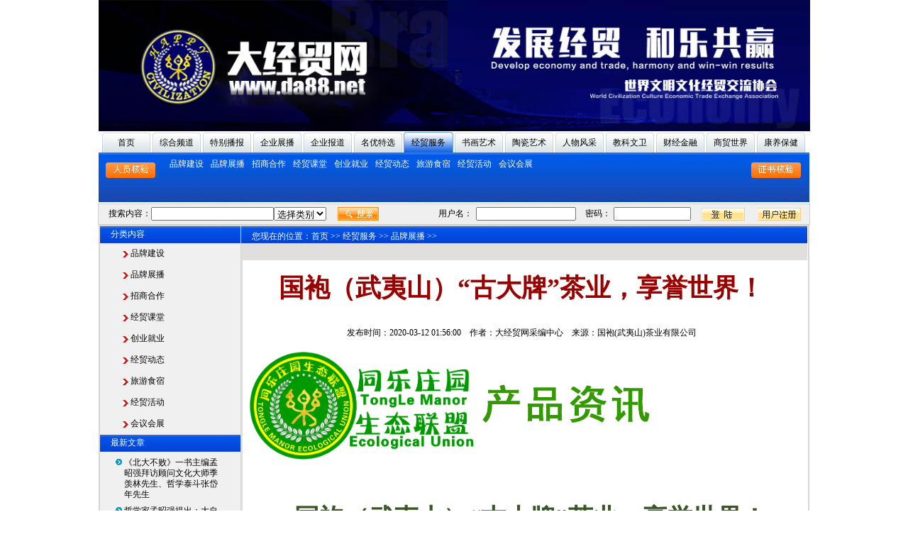

--- FILE ---
content_type: text/html
request_url: http://www.da88.net/newsdet.asp?ids=1903
body_size: 14878
content:
<!DOCTYPE html PUBLIC "-//W3C//DTD XHTML 1.0 Transitional//EN" "http://www.w3.org/TR/xhtml1/DTD/xhtml1-transitional.dtd">
<html xmlns="http://www.w3.org/1999/xhtml">

<head>
<meta http-equiv="Content-Type" content="text/html; charset=gb2312" />
<title>国袍（武夷山）“古大牌”茶业，享誉世界！-品牌展播|经贸服务-大经贸网www.da88.net世界文明文化经贸交流协会（官网）</title>
<meta name="Keywords" content="国袍(武夷山)茶业有限公司 古大牌岩茶大红袍 古大牌正山小种
美国巴拿马万国博览会 同乐庄园生态联盟 大经贸网
        
        
        
        
        
        
        
        
        
        
        " />
<meta name="Keywords" content="国袍（武夷山）茶业，享誉世界！国袍(武夷山)茶业有限公司的“古大牌”茶叶（大红袍，正山小种），2015年荣获巴拿马博览会百年庆典金奖后，更加严格把控质量关，按国际标准做好并完善，提高质量和品牌的信誉度和美誉度！经严格审核，这几年已被被世界多个著名组织例如：G20杭州峰会、金砖会、东盟博览会、世界经济论坛、联合国科教文组织、上海合作组织和世界华人企业家协会、世界物联网大会等采用，并成为进入了一带一路成员国分享的国礼产品，至今已有39个国家享用国袍(武夷山)茶业有限公司“古大牌”系列茶品。
        
        
        
        
        
        
        
        
        
        
        
        " />
<meta http-equiv="expires" content="0">
<link href="css/jm.css" rel="stylesheet" type="text/css" />
<script language="javascript">
function checkpinglun()
{
	var ff = document.formpinglun;
	if(ff.titles.value == "")
	{
		alert("评论标题不能为空!");
		ff.titles.focus();
		return false;
	}
	if(ff.content.value == "")
	{
		alert("评论内容不能为空!");
		ff.content.focus();
		return false;
	}
	if(ff.path.value == "")
	{
		alert("验证码不能为空!");
		ff.path.focus();
		return false;
	}
	
	return true;
	
}
</script>
</head>

<body>


<!--top区域--->
<div ><img src="http://www.da88.net/up_pic/logo11.jpg" width="0" height="0" border="0" /></div>

<div class="top"><img src="images/djm_01.png" width="1003" height="185" border="0" /></div>
<!--导航栏目-->
<div class="manu">
<ul class="manu1">

<li><a href="index.asp">首页</a></li>
<li><a href="newslist.asp?bigid=38" title="综合频道" target="_blank">综合频道</a></li><li><a href="newslist.asp?bigid=281" title="特别播报" target="_blank">特别播报</a></li><li><a href="piclist.asp?bigid=126" title="企业展播" target="_blank">企业展播</a></li><li><a href="newslist.asp?bigid=304" title="企业报道" target="_blank">企业报道</a></li><li><a href="piclist.asp?bigid=45" title="名优特选" target="_blank">名优特选</a></li>
			<li><span><a href="newslist.asp?bigid=42" title="经贸服务" target="_blank">经贸服务</a></span></li><li><a href="piclist.asp?bigid=139" title="书画艺术" target="_blank">书画艺术</a></li><li><a href="piclist.asp?bigid=332" title="陶瓷艺术" target="_blank">陶瓷艺术</a></li><li><a href="piclist.asp?bigid=51" title="人物风采" target="_blank">人物风采</a></li><li><a href="newslist.asp?bigid=54" title="教科文卫" target="_blank">教科文卫</a></li><li><a href="newslist.asp?bigid=293" title="财经金融" target="_blank">财经金融</a></li><li><a href="piclist.asp?bigid=316" title="商贸世界" target="_blank">商贸世界</a></li><li><a href="newslist.asp?bigid=317" title="康养保健" target="_blank">康养保健</a></li>
</ul>
</div>

<!------副导航栏目------>
<div class="manu2">
    
	    <span><a href="renyuan.asp" target="_blank"><img src="images/Person_hy.png" width="70" height="22" /></a></span>

	<ul>
					<li><a href="newslist.asp?bigid=43" title="品牌建设" target="_blank">品牌建设</a></li>
					<li><a href="newslist.asp?bigid=44" title="品牌展播" target="_blank">品牌展播</a></li>
					<li><a href="newslist.asp?bigid=107" title="招商合作" target="_blank">招商合作</a></li>
					<li><a href="newslist.asp?bigid=102" title="经贸课堂" target="_blank">经贸课堂</a></li>
					<li><a href="newslist.asp?bigid=109" title="创业就业" target="_blank">创业就业</a></li>
					<li><a href="newslist.asp?bigid=175" title="经贸动态" target="_blank">经贸动态</a></li>
					<li><a href="newslist.asp?bigid=111" title="旅游食宿" target="_blank">旅游食宿</a></li>
					<li><a href="newslist.asp?bigid=330" title="经贸活动" target="_blank">经贸活动</a></li>
					<li><a href="newslist.asp?bigid=108" title="会议会展" target="_blank">会议会展</a></li>
    </ul>
	 <span><a href="zhengshu.asp" target="_blank"><img src="images/Zhengshu.png" width="70" height="22" /></a></span>   
</div><div class="hueiyuan">
  <table width="1002" height="28" border="0" cellspacing="0" cellpadding="0">
    <tr>
      <td width="469" height="27"><form id="searchform" name="searchform" method="post" action="checksearch.asp">
      <table width="473" height="26" border="0" cellpadding="0" cellspacing="0">
  <tr>
    <td width="77" align="right">搜索内容：</td>
    <td width="168"><label>
      <input type="text" name="keys" id="keys" />
    </label></td>
    <td width="90"><label>
      <select name="types" id="types">
        <option value="0">选择类别</option>
        <option value="1">文章频道</option>
        <option value="2">图片频道</option>
        <option value="3">视频在线</option>
        <option value="4">下载中心</option>
      </select>
    </label></td>
    <td width="138"><input type="image" src="images/djm_14.jpg" /></td>
  </tr>
</table>

      </form>
      </td>
      <td width="533"><form id="loginform" name="loginform" method="post" action="login_chuli.asp">
      
        <table width="526" height="28" border="0" cellspacing="0" cellpadding="0">
          <tr>
            <td width="56" align="center">用户名：</td>
            <td width="112"><label><input name="username" type="text" id="username" size="16" /></label></td>
            <td width="43" align="center">密码：</td>
            <td width="93"><label><input name="pwd" type="password" id="pwd" size="12" /></label></td>
            <td width="71" align="center"><input type="image" src="images/djm_17.jpg" /></td>
            <td width="75" align="center"><a href="zhuce.asp"><img src="images/djm_19.jpg" width="62" height="18" border="0" /></a></td>
          </tr>
        </table>
        
            </form>
      </td>
    </tr>
  </table>
</div>
<div class="liebiao">
<div class="liebiaoleft">
    <div class="liebiaoleft1">分类内容</div>
		<!-------js左侧导航------>
    <table width="200" border="0" align="center" cellpadding="0" cellspacing="0">
  <tbody>
    
    <tr>
      <td align="center" valign="top" >
      
        <TABLE width="88%" border=0 align="center" cellPadding=0 cellSpacing=0>
        <TBODY>
         
          <TR>
            <TD height=30 align="left" background="" style="PADDING-LEFT: 20px"><IMG 
                  height=9 src="images/bit05.gif" width=8 align=absMiddle> <A href="newslist.asp?bigid=43" target="_blank">品牌建设</A> </TD>
          </TR>
          
          <TR>
            <TD height=30 align="left" background="" style="PADDING-LEFT: 20px"><IMG 
                  height=9 src="images/bit05.gif" width=8 align=absMiddle> <A href="newslist.asp?bigid=44" target="_blank">品牌展播</A> </TD>
          </TR>
          
          <TR>
            <TD height=30 align="left" background="" style="PADDING-LEFT: 20px"><IMG 
                  height=9 src="images/bit05.gif" width=8 align=absMiddle> <A href="newslist.asp?bigid=107" target="_blank">招商合作</A> </TD>
          </TR>
          
          <TR>
            <TD height=30 align="left" background="" style="PADDING-LEFT: 20px"><IMG 
                  height=9 src="images/bit05.gif" width=8 align=absMiddle> <A href="newslist.asp?bigid=102" target="_blank">经贸课堂</A> </TD>
          </TR>
          
          <TR>
            <TD height=30 align="left" background="" style="PADDING-LEFT: 20px"><IMG 
                  height=9 src="images/bit05.gif" width=8 align=absMiddle> <A href="newslist.asp?bigid=109" target="_blank">创业就业</A> </TD>
          </TR>
          
          <TR>
            <TD height=30 align="left" background="" style="PADDING-LEFT: 20px"><IMG 
                  height=9 src="images/bit05.gif" width=8 align=absMiddle> <A href="newslist.asp?bigid=175" target="_blank">经贸动态</A> </TD>
          </TR>
          
          <TR>
            <TD height=30 align="left" background="" style="PADDING-LEFT: 20px"><IMG 
                  height=9 src="images/bit05.gif" width=8 align=absMiddle> <A href="newslist.asp?bigid=111" target="_blank">旅游食宿</A> </TD>
          </TR>
          
          <TR>
            <TD height=30 align="left" background="" style="PADDING-LEFT: 20px"><IMG 
                  height=9 src="images/bit05.gif" width=8 align=absMiddle> <A href="newslist.asp?bigid=330" target="_blank">经贸活动</A> </TD>
          </TR>
          
          <TR>
            <TD height=30 align="left" background="" style="PADDING-LEFT: 20px"><IMG 
                  height=9 src="images/bit05.gif" width=8 align=absMiddle> <A href="newslist.asp?bigid=108" target="_blank">会议会展</A> </TD>
          </TR>
          
             
        </TBODY>
      </TABLE></td>
    </tr>
    
  </tbody>
</table>

<!------new最新消息------>
<div class="liebiaoleft1">最新文章</div>
<ul>
  <li><p><a href='newsdet.asp?ids=2207' title=《北大不败》一书主编孟昭强拜访顾问文化大师季羡林先生、哲学泰斗张岱年先生 target='_blank'>《北大不败》一书主编孟昭强拜访顾问文化大师季羡林先生、哲学泰斗张岱年先生</a></p></li><li><p><a href='newsdet.asp?ids=2206' title=哲学家孟昭强提出：大自然创世纪学说【孟昭强哲学之创世纪观】 target='_blank'>哲学家孟昭强提出：大自然创世纪学说【孟昭强哲学之创世纪观】</a></p></li><li><p><a href='newsdet.asp?ids=2205' title=文化新观察：AI时代，电影艺术将去向何方？ target='_blank'>文化新观察：AI时代，电影艺术将去向何方？</a></p></li><li><p><a href='newsdet.asp?ids=2204' title=探索中华美学的化用之妙 target='_blank'>探索中华美学的化用之妙</a></p></li><li><p><a href='newsdet.asp?ids=2203' title=山东济南：美育浸润赋能学童健康成长 target='_blank'>山东济南：美育浸润赋能学童健康成长</a></p></li><li><p><a href='newsdet.asp?ids=2202' title=中国画家赵淑云女士佛学文化题材作品在美国交流 target='_blank'>中国画家赵淑云女士佛学文化题材作品在美国交流</a></p></li><li><p><a href='newsdet.asp?ids=2201' title=中国画家赵淑云女士作品在美国（拉斯维加斯）巴拿马博览会上展示交流 target='_blank'>中国画家赵淑云女士作品在美国（拉斯维加斯）巴拿马博览会上展示交流</a></p></li><li><p><a href='newsdet.asp?ids=2200' title=中国画家赵淑云作品仙鹤画卷在联合国纽约总部展示交流 target='_blank'>中国画家赵淑云作品仙鹤画卷在联合国纽约总部展示交流</a></p></li><li><p><a href='newsdet.asp?ids=2199' title=中国画家赵淑云 飘逸画派仙鹤画卷欣赏 target='_blank'>中国画家赵淑云 飘逸画派仙鹤画卷欣赏</a></p></li><li><p><a href='newsdet.asp?ids=2198' title=义新欧莫斯科物流集散中心启用 target='_blank'>义新欧莫斯科物流集散中心启用</a></p></li><li><p><a href='newsdet.asp?ids=2197' title=2025前三季度义乌外贸延续稳中向好势头 target='_blank'>2025前三季度义乌外贸延续稳中向好势头</a></p></li><li><p><a href='newsdet.asp?ids=2196' title=决定你上限的，不是能力，而是Taste target='_blank'>决定你上限的，不是能力，而是Taste</a></p></li><li><p><a href='newsdet.asp?ids=2195' title=孟昭强快乐哲学导图（之一） target='_blank'>孟昭强快乐哲学导图（之一）</a></p></li><li><p><a href='newsdet.asp?ids=2194' title=中国陶瓷艺术家研究院陶瓷防伪技术为名家作品保价增值,开启全国推广新篇章 target='_blank'>中国陶瓷艺术家研究院陶瓷防伪技术为名家作品保价增值,开启全国推广新篇章</a></p></li><li><p><a href='newsdet.asp?ids=2193' title=中国之治 稳定之锚——新时代中国为世界贡献发展进步力量 target='_blank'>中国之治 稳定之锚——新时代中国为世界贡献发展进步力量</a></p></li><li><p><a href='newsdet.asp?ids=2192' title=南伙房村的“小宇宙”：她用阅读点亮乡村孩子的梦 target='_blank'>南伙房村的“小宇宙”：她用阅读点亮乡村孩子的梦</a></p></li><li><p><a href='newsdet.asp?ids=2191' title=乐平市洎阳古韵酒业荣膺十大匠心品牌称号 target='_blank'>乐平市洎阳古韵酒业荣膺十大匠心品牌称号</a></p></li><li><p><a href='newsdet.asp?ids=2190' title=加快全面绿色转型 建设美丽中国 target='_blank'>加快全面绿色转型 建设美丽中国</a></p></li><li><p><a href='newsdet.asp?ids=2189' title=致敬钱学森、杨振宁先生：人生终点见分晓,双峰挺秀益人寰 target='_blank'>致敬钱学森、杨振宁先生：人生终点见分晓,双峰挺秀益人寰</a></p></li><li><p><a href='newsdet.asp?ids=2188' title=民生为大：中国式现代化的重要遵循 target='_blank'>民生为大：中国式现代化的重要遵循</a></p></li><li><p><a href='newsdet.asp?ids=2187' title=习近平主席：中国式现代化 民生为大 target='_blank'>习近平主席：中国式现代化 民生为大</a></p></li><li><p><a href='newsdet.asp?ids=2186' title=致敬：2025年诺贝尔奖获得者！ target='_blank'>致敬：2025年诺贝尔奖获得者！</a></p></li><li><p><a href='newsdet.asp?ids=2185' title=决胜“十四五”丨东北绘就振兴新图景 target='_blank'>决胜“十四五”丨东北绘就振兴新图景</a></p></li><li><p><a href='newsdet.asp?ids=2184' title=哲学家孟昭强快乐人生哲学的核心主张 target='_blank'>哲学家孟昭强快乐人生哲学的核心主张</a></p></li><li><p><a href='newsdet.asp?ids=2183' title=三名经济学家荣获2025年诺贝尔经济学奖:表彰其“对创新驱动型经济增长的阐释” target='_blank'>三名经济学家荣获2025年诺贝尔经济学奖:表彰其“对创新驱动型经济增长的阐释”</a></p></li><li><p><a href='newsdet.asp?ids=2182' title=华尔街铜牛The Charging Bull及其意义 target='_blank'>华尔街铜牛The Charging Bull及其意义</a></p></li><li><p><a href='newsdet.asp?ids=2181' title=粤港澳三地已公布262项“湾区标准” target='_blank'>粤港澳三地已公布262项“湾区标准”</a></p></li><li><p><a href='newsdet.asp?ids=2180' title=生态环境部发布10月上半月全国空气质量预报会商结果 target='_blank'>生态环境部发布10月上半月全国空气质量预报会商结果</a></p></li><li><p><a href='newsdet.asp?ids=2179' title=中国人民银行将开展6000亿元买断式逆回购操作 target='_blank'>中国人民银行将开展6000亿元买断式逆回购操作</a></p></li><li><p><a href='newsdet.asp?ids=2178' title=恒安集团再次携手全球妇女事业：命运与共，家国恒安 target='_blank'>恒安集团再次携手全球妇女事业：命运与共，家国恒安</a></p></li><li><p><a href='newsdet.asp?ids=2177' title=质量强国：从中国产品到中国品牌 target='_blank'>质量强国：从中国产品到中国品牌</a></p></li><li><p><a href='newsdet.asp?ids=2174' title=第六届陶瓷艺术大师评选活动说明会在沪举行，共绘陶瓷艺术新蓝图 target='_blank'>第六届陶瓷艺术大师评选活动说明会在沪举行，共绘陶瓷艺术新蓝图</a></p></li><li><p><a href='newsdet.asp?ids=2173' title=投资中国：星展中国内地首家国际财富中心开业 target='_blank'>投资中国：星展中国内地首家国际财富中心开业</a></p></li><li><p><a href='newsdet.asp?ids=2172' title=2025年第六届中国陶瓷艺术大师评选活动即将全国启幕 target='_blank'>2025年第六届中国陶瓷艺术大师评选活动即将全国启幕</a></p></li><li><p><a href='newsdet.asp?ids=2171' title=2025年第六届中国陶瓷艺术大师评选活动即将全国启幕 target='_blank'>2025年第六届中国陶瓷艺术大师评选活动即将全国启幕</a></p></li><li><p><a href='newsdet.asp?ids=2170' title=从“秀场”到“工厂”，机器人工业应用加速 target='_blank'>从“秀场”到“工厂”，机器人工业应用加速</a></p></li><li><p><a href='newsdet.asp?ids=2169' title=特朗普提议将西班牙“踢出”北约 target='_blank'>特朗普提议将西班牙“踢出”北约</a></p></li><li><p><a href='newsdet.asp?ids=2168' title=中国冰淇淋“出海”升温：文创风味受海外消费者青睐 target='_blank'>中国冰淇淋“出海”升温：文创风味受海外消费者青睐</a></p></li><li><p><a href='newsdet.asp?ids=2167' title=世界老乡@义乌丨中国老板的生意经有多牛？90后外国姑娘靠它卖货全球 target='_blank'>世界老乡@义乌丨中国老板的生意经有多牛？90后外国姑娘靠它卖货全球</a></p></li><li><p><a href='newsdet.asp?ids=2166' title=雄安新区人工智能创新生态初步形成 target='_blank'>雄安新区人工智能创新生态初步形成</a></p></li>
</ul>
</div>
<!------列表right------->
<div class="leibiaoright">
	<span class="mbx">您现在的位置：<a href="index.asp">首页</a>&nbsp;>>&nbsp;<a target='_blank' href='newslist.asp?bigid=42'>经贸服务</a>&nbsp;>>&nbsp;<a target='_blank' href='newslist.asp?bigid=44'>品牌展播</a>&nbsp;>>&nbsp;</span>
</div>
<!--列表详细内容-->
<div class="liebiaosou">
  <table width="799" border="0" cellspacing="0" cellpadding="0">
    <tr>
      <td width="141" height="24">&nbsp;&nbsp;</td>
      <td width="658" align="center">&nbsp;</td>
    </tr>
  </table>
</div>
<div class="liebiao1">
	<h1 align="center" style="padding-top:5px;"><span style='font-size:36px;color:#990000;font-family:宋体;text-decoration:#990000'>国袍（武夷山）“古大牌”茶业，享誉世界！</span></h1>
    <div class="xinwen">
      <table width="100%" border="0" cellpadding="0" cellspacing="0">
        <tr>
          <td height="10"></td>
        </tr>
        <tr>
          <td >发布时间：2020-03-12 01:56:00&nbsp;&nbsp;&nbsp;&nbsp;作者：大经贸网采编中心&nbsp;&nbsp;&nbsp;&nbsp;来源：国袍(武夷山)茶业有限公司</td>
        </tr>
      </table>
    </div>
<div class="neirong"><p style="font-size: 14px; font-family: Verdana, Arial, Helvetica, &quot;Microsoft YaHei&quot;, sans-serif; white-space: normal; word-spacing: 0px; text-transform: none; font-weight: 400; color: rgb(0,0,0); padding-bottom: 0px; font-style: normal; text-align: left; padding-top: 0px; padding-left: 0px; orphans: 2; widows: 2; margin: 0px; letter-spacing: normal; padding-right: 0px; text-indent: 0px; font-variant-ligatures: normal; font-variant-caps: normal; -webkit-text-stroke-width: 0px; text-decoration-style: initial; text-decoration-color: initial"><span style="font-family: 黑体; padding-bottom: 0px; padding-top: 0px; padding-left: 0px; margin: 0px; padding-right: 0px; text-indent: 25px"><span style="font-size: 18pt; padding-bottom: 0px; padding-top: 0px; padding-left: 0px; margin: 0px; padding-right: 0px"><span style="font-size: 36pt; padding-bottom: 0px; padding-top: 0px; padding-left: 0px; margin: 0px; padding-right: 0px"><strong><img width="319" height="155" data-bd-imgshare-binded="1" style="border-left-width: 0px; border-right-width: 0px; border-bottom-width: 0px; padding-bottom: 0px; padding-top: 0px; padding-left: 0px; margin: 0px; padding-right: 0px; border-top-width: 0px" src="http://www.da88.net/userfiles/2020022722411170554.png" alt="" /><span style="font-size: 12pt; padding-bottom: 0px; padding-top: 0px; padding-left: 0px; margin: 0px; padding-right: 0px">&nbsp;</span><img width="251" height="152" data-bd-imgshare-binded="1" style="border-left-width: 0px; border-right-width: 0px; border-bottom-width: 0px; padding-bottom: 0px; padding-top: 0px; padding-left: 0px; margin: 0px; padding-right: 0px; border-top-width: 0px" src="http://www.da88.net/userfiles/2020022800073770554.png" alt="" /></strong></span></span></span></p>
<p style="font-size: 14px; font-family: Verdana, Arial, Helvetica, &quot;Microsoft YaHei&quot;, sans-serif; white-space: normal; word-spacing: 0px; text-transform: none; font-weight: 400; color: rgb(0,0,0); padding-bottom: 0px; font-style: normal; text-align: left; padding-top: 0px; padding-left: 0px; orphans: 2; widows: 2; margin: 0px; letter-spacing: normal; padding-right: 0px; text-indent: 0px; font-variant-ligatures: normal; font-variant-caps: normal; -webkit-text-stroke-width: 0px; text-decoration-style: initial; text-decoration-color: initial">&nbsp;</p>
<p style="font-size: 14px; font-family: Verdana, Arial, Helvetica, &quot;Microsoft YaHei&quot;, sans-serif; white-space: normal; word-spacing: 0px; text-transform: none; font-weight: 400; color: rgb(0,0,0); padding-bottom: 0px; font-style: normal; text-align: center; padding-top: 0px; padding-left: 0px; orphans: 2; widows: 2; margin: 0px; letter-spacing: normal; padding-right: 0px; text-indent: 0px; font-variant-ligatures: normal; font-variant-caps: normal; -webkit-text-stroke-width: 0px; text-decoration-style: initial; text-decoration-color: initial">&nbsp;</p>
<p style="text-align: center; margin: 0cm 0cm 0pt; line-height: 39pt; mso-line-height-rule: exactly"><span style="color: #339966"><span style="font-size: 26pt; font-family: 黑体; mso-bidi-font-family: 宋体; mso-themecolor: accent6; mso-themeshade: 128; mso-style-textfill-fill-color: #385723; mso-style-textfill-fill-themecolor: accent6; mso-style-textfill-fill-alpha: 100.0%; mso-style-textfill-fill-colortransforms: lumm=50000"><span style="font-size: 26pt; font-family: 黑体; color: #385723; mso-bidi-font-family: 宋体; mso-themecolor: accent6; mso-themeshade: 128; mso-style-textfill-fill-color: #385723; mso-style-textfill-fill-themecolor: accent6; mso-style-textfill-fill-alpha: 100.0%; mso-style-textfill-fill-colortransforms: lumm=50000"><strong>国袍（武夷山）</strong><strong>&ldquo;古大牌&rdquo;</strong><strong>茶业，享誉世界！</strong></span></span></span></p>
<p style="text-align: left; margin: 0cm 0cm 0pt; line-height: 39pt; mso-line-height-rule: exactly"><span style="color: #339966"><span style="font-size: 26pt; font-family: 黑体; mso-bidi-font-family: 宋体; mso-themecolor: accent6; mso-themeshade: 128; mso-style-textfill-fill-color: #385723; mso-style-textfill-fill-themecolor: accent6; mso-style-textfill-fill-alpha: 100.0%; mso-style-textfill-fill-colortransforms: lumm=50000"><span style="font-size: 26pt; font-family: 黑体; color: #385723; mso-bidi-font-family: 宋体; mso-themecolor: accent6; mso-themeshade: 128; mso-style-textfill-fill-color: #385723; mso-style-textfill-fill-themecolor: accent6; mso-style-textfill-fill-alpha: 100.0%; mso-style-textfill-fill-colortransforms: lumm=50000"><span style="color: #800000"><span style="font-size: 26pt; font-family: 黑体; mso-bidi-font-family: 宋体; mso-themecolor: accent6; mso-themeshade: 128; mso-style-textfill-fill-color: #385723; mso-style-textfill-fill-themecolor: accent6; mso-style-textfill-fill-alpha: 100.0%; mso-style-textfill-fill-colortransforms: lumm=50000"><strong><font size="6">&nbsp; 荣获巴拿马博览会百年庆典金奖，</font></strong><span style="font-family: 黑体"><b><span style="font-size: 22pt; mso-themecolor: accent6; mso-themeshade: 128; mso-style-textfill-fill-color: #385723; mso-style-textfill-fill-themecolor: accent6; mso-style-textfill-fill-alpha: 100.0%; mso-style-textfill-fill-colortransforms: lumm=50000"><span lang="EN-US">G20</span>杭州峰会、金砖会、东盟博览会、世界经济论坛、联合国科教文组织、上海合作组织用茶，</span></b><b><span style="font-size: 22pt">一带一路成员国分享的国礼产品&hellip;&hellip;</span></b></span></span> </span></span></span></span></p>
<p style="text-align: center; margin: 0cm 0cm 0pt; line-height: 39pt; mso-line-height-rule: exactly"><span style="font-size: 26pt; font-family: 黑体; color: #385723; mso-bidi-font-family: 宋体; mso-themecolor: accent6; mso-themeshade: 128; mso-style-textfill-fill-color: #385723; mso-style-textfill-fill-themecolor: accent6; mso-style-textfill-fill-alpha: 100.0%; mso-style-textfill-fill-colortransforms: lumm=50000"><img alt="" width="723" height="541" style="border-top: medium none; border-right: medium none; border-bottom: medium none; padding-bottom: 0px; padding-top: 0px; padding-left: 0px; border-left: medium none; margin: 0px; padding-right: 0px" src="http://www.cnpue.com/userfiles/2019121715054970554.jpg" /></span></p>
<p>&nbsp;&nbsp;</p>
<p style="margin: 0cm 0cm 0pt; line-height: 33pt; text-indent: 44.15pt; mso-line-height-rule: exactly; mso-char-indent-count: 2.0"><span style="font-family: 黑体"><strong><span style="font-size: 22pt; color: #385723; mso-themecolor: accent6; mso-themeshade: 128; mso-style-textfill-fill-color: #385723; mso-style-textfill-fill-themecolor: accent6; mso-style-textfill-fill-alpha: 100.0%; mso-style-textfill-fill-colortransforms: lumm=50000">国袍<span lang="EN-US">(</span>武夷山<span lang="EN-US">)</span>茶业有限公司的</span><font size="3"><font color="#000000"><span style="word-spacing: 0px; orphans: 2; widows: 2; font-variant-ligatures: normal; font-variant-caps: normal; -webkit-text-stroke-width: 0px; text-decoration-style: initial; text-decoration-color: initial"><span class="15"><span style="font-size: 22pt; color: #385723; mso-bidi-font-family: &quot;Times New Roman&quot;; mso-themecolor: accent6; mso-themeshade: 128; mso-style-textfill-fill-color: #385723; mso-style-textfill-fill-themecolor: accent6; mso-style-textfill-fill-alpha: 100.0%; mso-style-textfill-fill-colortransforms: lumm=50000; mso-bidi-theme-font: minor-bidi; mso-ansi-language: EN-US; mso-fareast-language: ZH-CN; mso-bidi-language: AR-SA">&ldquo;古大牌&rdquo;茶叶（大红袍，正山小种），<span lang="EN-US">2015</span>年荣获巴拿马博览会百年庆典金奖后，</span><span style="word-spacing: 0px; orphans: 2; widows: 2; font-variant-ligatures: normal; font-variant-caps: normal; -webkit-text-stroke-width: 0px; text-decoration-style: initial; text-decoration-color: initial"><span class="15"><span style="font-size: 22pt; color: #385723; mso-bidi-font-family: &quot;Times New Roman&quot;; mso-themecolor: accent6; mso-themeshade: 128; mso-style-textfill-fill-color: #385723; mso-style-textfill-fill-themecolor: accent6; mso-style-textfill-fill-alpha: 100.0%; mso-style-textfill-fill-colortransforms: lumm=50000; mso-bidi-theme-font: minor-bidi; mso-ansi-language: EN-US; mso-fareast-language: ZH-CN; mso-bidi-language: AR-SA">更</span></span></span></span></span></font></font></strong><span class="15"><b><span style="font-size: 22pt; font-family: 华文中宋; color: #385723; mso-bidi-font-family: &quot;Times New Roman&quot;; mso-themecolor: accent6; mso-themeshade: 128; mso-style-textfill-fill-color: #385723; mso-style-textfill-fill-themecolor: accent6; mso-style-textfill-fill-alpha: 100.0%; mso-style-textfill-fill-colortransforms: lumm=50000; mso-bidi-theme-font: minor-bidi; mso-ansi-language: EN-US; mso-fareast-language: ZH-CN; mso-bidi-language: AR-SA">加</span></b></span><b><span style="font-size: 22pt; font-family: 华文中宋; color: #385723; mso-bidi-font-family: &quot;Times New Roman&quot;; mso-themecolor: accent6; mso-themeshade: 128; mso-style-textfill-fill-color: #385723; mso-style-textfill-fill-themecolor: accent6; mso-style-textfill-fill-alpha: 100.0%; mso-style-textfill-fill-colortransforms: lumm=50000; mso-bidi-theme-font: minor-bidi; mso-ansi-language: EN-US; mso-fareast-language: ZH-CN; mso-bidi-language: AR-SA">严格把控质量关，按国际标准做好并完善，提高质量和品牌的信誉度和美誉度！</span></b></span><span style="font-family: 黑体"><b><span style="font-size: 22pt; color: #385723; mso-themecolor: accent6; mso-themeshade: 128; mso-style-textfill-fill-color: #385723; mso-style-textfill-fill-themecolor: accent6; mso-style-textfill-fill-alpha: 100.0%; mso-style-textfill-fill-colortransforms: lumm=50000">经严格审核，这几年已被被世界多个著名组织例如：<span lang="EN-US">G20</span>杭州峰会、金砖会、东盟博览会、世界经济论坛、联合国科教文组织、上海合作组织和世界华人企业家协会、世界物联网大会等采用，并成</span></b><b><span style="font-size: 22pt; color: #385723">为进入了一带一路成员国分享的国礼产品，至今已有<span lang="EN-US">39</span>个国家享用国袍<span lang="EN-US">(</span>武夷山<span lang="EN-US">)</span>茶业有限公司&ldquo;古大牌&rdquo;系列茶品。</span></b></span><b><span lang="EN-US" style="font-size: 22pt; font-family: 黑体; color: #c00000"><o:p></o:p></span></b></p>
<p class="MsoNormal" style="margin: 0cm 0cm 0pt">&nbsp;&nbsp;&nbsp;</p>
<p class="MsoNormal" style="margin: 0cm 0cm 0pt">&nbsp;</p>
<p class="MsoNormal" style="margin: 0cm 0cm 0pt; line-height: 36pt; mso-line-height-rule: exactly"><strong><span style="font-family: 宋体"><span style="font-size: 26pt; color: maroon; mso-bidi-font-family: &quot;Times New Roman&quot;; mso-bidi-theme-font: minor-bidi">国袍（武夷山）&ldquo;古大牌&rdquo;茶叶</span></span></strong><span style="font-size: 26pt; font-family: 黑体; color: maroon; mso-bidi-font-family: &quot;Times New Roman&quot;; mso-bidi-theme-font: minor-bidi"><span lang="EN-US"><o:p></o:p></span></span></p>
<p class="MsoNormal" style="text-align: center; margin: 0cm 0cm 0pt; line-height: 36pt; mso-line-height-rule: exactly"><strong><span style="font-family: 宋体"><span style="font-size: 26pt; color: maroon; mso-bidi-font-family: &quot;Times New Roman&quot;; mso-bidi-theme-font: minor-bidi">&mdash;&mdash;荣膺美国巴拿马博览会金奖</span></span></strong></p>
<p class="MsoNormal" style="margin: 0cm 0cm 0pt">&nbsp;</p>
<p style="margin: 0cm 0cm 0pt; line-height: 31pt; mso-line-height-rule: exactly"><strong><span style="font-size: 22pt; font-family: 宋体; color: red; mso-bidi-font-family: 宋体">金奖产品：古大牌岩茶大红袍、古大牌正山小种</span></strong><b><span lang="EN-US" style="font-size: 22pt; color: black"><o:p></o:p></span></b></p>
<p style="word-spacing: 0px; orphans: 2; widows: 2; margin: 0cm 0cm 0pt; line-height: 31pt; font-variant-ligatures: normal; font-variant-caps: normal; -webkit-text-stroke-width: 0px; text-decoration-style: initial; text-decoration-color: initial; mso-line-height-rule: exactly"><b><span style="font-size: 22pt; color: black"><font face="宋体">申报机构：国袍（武夷山）茶业有限公司；<span lang="EN-US"><o:p></o:p></span></font></span></b></p>
<p style="word-spacing: 0px; orphans: 2; widows: 2; margin: 0cm 0cm 0pt; line-height: 31pt; font-variant-ligatures: normal; font-variant-caps: normal; -webkit-text-stroke-width: 0px; text-decoration-style: initial; text-decoration-color: initial; mso-line-height-rule: exactly"><b><span style="font-size: 22pt; color: black"><font face="宋体">获奖时间：<span lang="EN-US">2015</span>年<span lang="EN-US">12</span>月<span lang="EN-US">23</span>日，于<span lang="EN-US">1915-2015</span>美国巴拿马万国博览会<span lang="EN-US">100</span>周年庆典暨精品回顾展。<span lang="EN-US">&nbsp;<o:p></o:p></span></font></span></b></p>
<p style="word-spacing: 0px; orphans: 2; widows: 2; margin: 0cm 0cm 0pt; line-height: 31pt; font-variant-ligatures: normal; font-variant-caps: normal; -webkit-text-stroke-width: 0px; text-decoration-style: initial; text-decoration-color: initial; mso-line-height-rule: exactly"><b><span style="font-size: 22pt; color: black"><font face="宋体">颁奖地点：美国拉斯维加斯<span lang="EN-US">-</span>凯撒皇宫</font><span lang="EN-US"><o:p></o:p></span></span></b></p>
<p style="font-size: 14px; font-family: Verdana, Arial, Helvetica, &quot;Microsoft YaHei&quot;, sans-serif; white-space: normal; word-spacing: 0px; text-transform: none; font-weight: 400; color: rgb(0,0,0); padding-bottom: 0px; font-style: normal; text-align: left; padding-top: 0px; padding-left: 0px; orphans: 2; widows: 2; margin: 0px; letter-spacing: normal; padding-right: 0px; text-indent: 0px; font-variant-ligatures: normal; font-variant-caps: normal; -webkit-text-stroke-width: 0px; text-decoration-style: initial; text-decoration-color: initial">&nbsp;</p>
<p style="font-size: 14px; font-family: Verdana, Arial, Helvetica, &quot;Microsoft YaHei&quot;, sans-serif; white-space: normal; word-spacing: 0px; text-transform: none; font-weight: 400; color: rgb(0,0,0); padding-bottom: 0px; font-style: normal; text-align: left; padding-top: 0px; padding-left: 0px; orphans: 2; widows: 2; margin: 0px; letter-spacing: normal; padding-right: 0px; text-indent: 0px; font-variant-ligatures: normal; font-variant-caps: normal; -webkit-text-stroke-width: 0px; text-decoration-style: initial; text-decoration-color: initial"><img alt="" width="760" height="495" style="border-top: medium none; border-right: medium none; border-bottom: medium none; padding-bottom: 0px; padding-top: 0px; padding-left: 0px; border-left: medium none; margin: 0px; padding-right: 0px" src="http://www.cnpue.com/userfiles/2019110322424970554.jpg" /></p>
<p style="font-size: 14px; font-family: Verdana, Arial, Helvetica, &quot;Microsoft YaHei&quot;, sans-serif; white-space: normal; word-spacing: 0px; text-transform: none; font-weight: 400; color: rgb(0,0,0); padding-bottom: 0px; font-style: normal; text-align: center; padding-top: 0px; padding-left: 0px; orphans: 2; widows: 2; margin: 0px; letter-spacing: normal; padding-right: 0px; text-indent: 0px; font-variant-ligatures: normal; font-variant-caps: normal; -webkit-text-stroke-width: 0px; text-decoration-style: initial; text-decoration-color: initial">&nbsp;</p>
<p style="font-size: 14px; font-family: Verdana, Arial, Helvetica, &quot;Microsoft YaHei&quot;, sans-serif; white-space: normal; word-spacing: 0px; text-transform: none; font-weight: 400; color: rgb(0,0,0); padding-bottom: 0px; font-style: normal; text-align: center; padding-top: 0px; padding-left: 0px; orphans: 2; widows: 2; margin: 0px; letter-spacing: normal; padding-right: 0px; text-indent: 0px; font-variant-ligatures: normal; font-variant-caps: normal; -webkit-text-stroke-width: 0px; text-decoration-style: initial; text-decoration-color: initial"><img alt="" width="711" height="523" style="border-top: medium none; border-right: medium none; border-bottom: medium none; padding-bottom: 0px; padding-top: 0px; padding-left: 0px; border-left: medium none; margin: 0px; padding-right: 0px" src="http://www.cnpue.com/userfiles/2019121715041670554.jpg" /></p>
<p style="font-size: 14px; font-family: Verdana, Arial, Helvetica, &quot;Microsoft YaHei&quot;, sans-serif; white-space: normal; word-spacing: 0px; text-transform: none; font-weight: 400; color: rgb(0,0,0); padding-bottom: 0px; font-style: normal; text-align: center; padding-top: 0px; padding-left: 0px; orphans: 2; widows: 2; margin: 0px; letter-spacing: normal; padding-right: 0px; text-indent: 0px; font-variant-ligatures: normal; font-variant-caps: normal; -webkit-text-stroke-width: 0px; text-decoration-style: initial; text-decoration-color: initial">&nbsp;</p>
<p style="font-size: 14px; font-family: Verdana, Arial, Helvetica, &quot;Microsoft YaHei&quot;, sans-serif; white-space: normal; word-spacing: 0px; text-transform: none; font-weight: 400; color: rgb(0,0,0); padding-bottom: 0px; font-style: normal; text-align: center; padding-top: 0px; padding-left: 0px; orphans: 2; widows: 2; margin: 0px; letter-spacing: normal; padding-right: 0px; text-indent: 0px; font-variant-ligatures: normal; font-variant-caps: normal; -webkit-text-stroke-width: 0px; text-decoration-style: initial; text-decoration-color: initial"><img alt="" width="719" height="1000" style="border-top: medium none; border-right: medium none; border-bottom: medium none; padding-bottom: 0px; padding-top: 0px; padding-left: 0px; border-left: medium none; margin: 0px; padding-right: 0px" src="http://www.cnpue.com/userfiles/2019110322420070554.jpg" /></p>
<p style="font-size: 14px; font-family: Verdana, Arial, Helvetica, &quot;Microsoft YaHei&quot;, sans-serif; white-space: normal; word-spacing: 0px; text-transform: none; font-weight: 400; color: rgb(0,0,0); padding-bottom: 0px; font-style: normal; text-align: center; padding-top: 0px; padding-left: 0px; orphans: 2; widows: 2; margin: 0px; letter-spacing: normal; padding-right: 0px; text-indent: 0px; font-variant-ligatures: normal; font-variant-caps: normal; -webkit-text-stroke-width: 0px; text-decoration-style: initial; text-decoration-color: initial">&nbsp;</p>
<p style="font-size: 14px; font-family: Verdana, Arial, Helvetica, &quot;Microsoft YaHei&quot;, sans-serif; white-space: normal; word-spacing: 0px; text-transform: none; font-weight: 400; color: rgb(0,0,0); padding-bottom: 0px; font-style: normal; text-align: center; padding-top: 0px; padding-left: 0px; orphans: 2; widows: 2; margin: 0px; letter-spacing: normal; padding-right: 0px; text-indent: 0px; font-variant-ligatures: normal; font-variant-caps: normal; -webkit-text-stroke-width: 0px; text-decoration-style: initial; text-decoration-color: initial">&nbsp;&nbsp;<img alt="" width="760" height="425" style="border-top: medium none; border-right: medium none; border-bottom: medium none; padding-bottom: 0px; padding-top: 0px; padding-left: 0px; border-left: medium none; margin: 0px; padding-right: 0px" src="http://www.cnpue.com/userfiles/2019111516480770554.jpg" /></p>
<p style="font-size: 14px; font-family: Verdana, Arial, Helvetica, &quot;Microsoft YaHei&quot;, sans-serif; white-space: normal; word-spacing: 0px; text-transform: none; font-weight: 400; color: rgb(0,0,0); padding-bottom: 0px; font-style: normal; text-align: center; padding-top: 0px; padding-left: 0px; orphans: 2; widows: 2; margin: 0px; letter-spacing: normal; padding-right: 0px; text-indent: 0px; font-variant-ligatures: normal; font-variant-caps: normal; -webkit-text-stroke-width: 0px; text-decoration-style: initial; text-decoration-color: initial"><strong style="font-size: 14px; padding-bottom: 0px; padding-top: 0px; padding-left: 0px; margin: 0px; padding-right: 0px"><span style="font-size: 18pt; padding-bottom: 0px; padding-top: 0px; padding-left: 0px; margin: 0px; padding-right: 0px"><span style="color: rgb(255,0,0); padding-bottom: 0px; padding-top: 0px; padding-left: 0px; margin: 0px; padding-right: 0px">金奖产品：古大牌大红袍、古大牌正山小种</span></span></strong>&nbsp;</p>
<p style="font-size: 14px; font-family: Verdana, Arial, Helvetica, &quot;Microsoft YaHei&quot;, sans-serif; white-space: normal; word-spacing: 0px; text-transform: none; font-weight: 400; color: rgb(0,0,0); padding-bottom: 0px; font-style: normal; text-align: center; padding-top: 0px; padding-left: 0px; orphans: 2; widows: 2; margin: 0px; letter-spacing: normal; padding-right: 0px; text-indent: 0px; font-variant-ligatures: normal; font-variant-caps: normal; -webkit-text-stroke-width: 0px; text-decoration-style: initial; text-decoration-color: initial">&nbsp;</p>
<p style="font-size: 14px; font-family: Verdana, Arial, Helvetica, &quot;Microsoft YaHei&quot;, sans-serif; white-space: normal; word-spacing: 0px; text-transform: none; font-weight: 400; color: rgb(0,0,0); padding-bottom: 0px; font-style: normal; text-align: center; padding-top: 0px; padding-left: 0px; orphans: 2; widows: 2; margin: 0px; letter-spacing: normal; padding-right: 0px; text-indent: 0px; font-variant-ligatures: normal; font-variant-caps: normal; -webkit-text-stroke-width: 0px; text-decoration-style: initial; text-decoration-color: initial"><span style="font-size: 14pt; padding-bottom: 0px; padding-top: 0px; padding-left: 0px; margin: 0px; padding-right: 0px"><strong style="font-size: 24px; font-family: Verdana, Arial, Helvetica, &quot;Microsoft YaHei&quot;, sans-serif; color: rgb(128,0,0); padding-bottom: 0px; padding-top: 0px; padding-left: 0px; margin: 0px; padding-right: 0px">在展会现场与大家交流并向来宾展示和赠送</strong></span></p>
<p style="font-size: 14px; font-family: Verdana, Arial, Helvetica, &quot;Microsoft YaHei&quot;, sans-serif; white-space: normal; word-spacing: 0px; text-transform: none; font-weight: 400; color: rgb(0,0,0); padding-bottom: 0px; font-style: normal; text-align: center; padding-top: 0px; padding-left: 0px; orphans: 2; widows: 2; margin: 0px; letter-spacing: normal; padding-right: 0px; text-indent: 0px; font-variant-ligatures: normal; font-variant-caps: normal; -webkit-text-stroke-width: 0px; text-decoration-style: initial; text-decoration-color: initial">&nbsp;</p>
<p style="font-size: 14px; font-family: Verdana, Arial, Helvetica, &quot;Microsoft YaHei&quot;, sans-serif; white-space: normal; word-spacing: 0px; text-transform: none; font-weight: 400; color: rgb(0,0,0); padding-bottom: 0px; font-style: normal; text-align: center; padding-top: 0px; padding-left: 0px; orphans: 2; widows: 2; margin: 0px; letter-spacing: normal; padding-right: 0px; text-indent: 0px; font-variant-ligatures: normal; font-variant-caps: normal; -webkit-text-stroke-width: 0px; text-decoration-style: initial; text-decoration-color: initial"><img alt="" width="760" height="574" style="border-top: medium none; border-right: medium none; border-bottom: medium none; padding-bottom: 0px; padding-top: 0px; padding-left: 0px; border-left: medium none; margin: 0px; padding-right: 0px" src="http://www.cnpue.com/userfiles/2019111516485170554.jpg" /></p>
<p style="font-size: 14px; font-family: Verdana, Arial, Helvetica, &quot;Microsoft YaHei&quot;, sans-serif; white-space: normal; word-spacing: 0px; text-transform: none; font-weight: 400; color: rgb(0,0,0); padding-bottom: 0px; font-style: normal; text-align: center; padding-top: 0px; padding-left: 0px; orphans: 2; widows: 2; margin: 0px; letter-spacing: normal; padding-right: 0px; text-indent: 0px; font-variant-ligatures: normal; font-variant-caps: normal; -webkit-text-stroke-width: 0px; text-decoration-style: initial; text-decoration-color: initial">&nbsp;<strong style="font-size: 14px; padding-bottom: 0px; padding-top: 0px; padding-left: 0px; margin: 0px; padding-right: 0px"><span style="font-size: 18pt; padding-bottom: 0px; padding-top: 0px; padding-left: 0px; margin: 0px; padding-right: 0px"><span style="color: rgb(255,0,0); padding-bottom: 0px; padding-top: 0px; padding-left: 0px; margin: 0px; padding-right: 0px">金奖产品：古大牌大红袍、古大牌正山小种</span></span></strong>&nbsp;</p>
<p style="font-size: 14px; font-family: Verdana, Arial, Helvetica, &quot;Microsoft YaHei&quot;, sans-serif; white-space: normal; word-spacing: 0px; text-transform: none; font-weight: 400; color: rgb(0,0,0); padding-bottom: 0px; font-style: normal; text-align: center; padding-top: 0px; padding-left: 0px; orphans: 2; widows: 2; margin: 0px; letter-spacing: normal; padding-right: 0px; text-indent: 0px; font-variant-ligatures: normal; font-variant-caps: normal; -webkit-text-stroke-width: 0px; text-decoration-style: initial; text-decoration-color: initial">&nbsp;</p>
<p style="font-size: 14px; font-family: Verdana, Arial, Helvetica, &quot;Microsoft YaHei&quot;, sans-serif; white-space: normal; word-spacing: 0px; text-transform: none; font-weight: 400; color: rgb(0,0,0); padding-bottom: 0px; font-style: normal; text-align: center; padding-top: 0px; padding-left: 0px; orphans: 2; widows: 2; margin: 0px; letter-spacing: normal; padding-right: 0px; text-indent: 0px; font-variant-ligatures: normal; font-variant-caps: normal; -webkit-text-stroke-width: 0px; text-decoration-style: initial; text-decoration-color: initial"><span style="font-size: 14pt; padding-bottom: 0px; padding-top: 0px; padding-left: 0px; margin: 0px; padding-right: 0px"><strong style="font-size: 24px; font-family: Verdana, Arial, Helvetica, &quot;Microsoft YaHei&quot;, sans-serif; color: rgb(128,0,0); padding-bottom: 0px; padding-top: 0px; padding-left: 0px; margin: 0px; padding-right: 0px">在展会现场与大家交流并向来宾展示和赠送</strong></span></p>
<p style="font-size: 14px; font-family: Verdana, Arial, Helvetica, &quot;Microsoft YaHei&quot;, sans-serif; white-space: normal; word-spacing: 0px; text-transform: none; font-weight: 400; color: rgb(0,0,0); padding-bottom: 0px; font-style: normal; text-align: center; padding-top: 0px; padding-left: 0px; orphans: 2; widows: 2; margin: 0px; letter-spacing: normal; padding-right: 0px; text-indent: 0px; font-variant-ligatures: normal; font-variant-caps: normal; -webkit-text-stroke-width: 0px; text-decoration-style: initial; text-decoration-color: initial">&nbsp;</p>
<p style="font-size: 14px; font-family: Verdana, Arial, Helvetica, &quot;Microsoft YaHei&quot;, sans-serif; white-space: normal; word-spacing: 0px; text-transform: none; font-weight: 400; color: rgb(0,0,0); padding-bottom: 0px; font-style: normal; text-align: center; padding-top: 0px; padding-left: 0px; orphans: 2; widows: 2; margin: 0px; letter-spacing: normal; padding-right: 0px; text-indent: 0px; font-variant-ligatures: normal; font-variant-caps: normal; -webkit-text-stroke-width: 0px; text-decoration-style: initial; text-decoration-color: initial"><img alt="" width="760" height="427" style="border-top: medium none; border-right: medium none; border-bottom: medium none; padding-bottom: 0px; padding-top: 0px; padding-left: 0px; border-left: medium none; margin: 0px; padding-right: 0px" src="http://www.cnpue.com/userfiles/2019111516491970554.jpg" /></p>
<p style="font-size: 14px; font-family: Verdana, Arial, Helvetica, &quot;Microsoft YaHei&quot;, sans-serif; white-space: normal; word-spacing: 0px; text-transform: none; font-weight: 400; color: rgb(0,0,0); padding-bottom: 0px; font-style: normal; text-align: center; padding-top: 0px; padding-left: 0px; orphans: 2; widows: 2; margin: 0px; letter-spacing: normal; padding-right: 0px; text-indent: 0px; font-variant-ligatures: normal; font-variant-caps: normal; -webkit-text-stroke-width: 0px; text-decoration-style: initial; text-decoration-color: initial">&nbsp;</p>
<p style="font-size: 14px; font-family: Verdana, Arial, Helvetica, &quot;Microsoft YaHei&quot;, sans-serif; white-space: normal; word-spacing: 0px; text-transform: none; font-weight: 400; color: rgb(0,0,0); padding-bottom: 0px; font-style: normal; text-align: center; padding-top: 0px; padding-left: 0px; orphans: 2; widows: 2; margin: 0px; letter-spacing: normal; padding-right: 0px; text-indent: 0px; font-variant-ligatures: normal; font-variant-caps: normal; -webkit-text-stroke-width: 0px; text-decoration-style: initial; text-decoration-color: initial">&nbsp;&nbsp;&nbsp;<img alt="" width="723" height="541" style="border-top: medium none; border-right: medium none; border-bottom: medium none; padding-bottom: 0px; padding-top: 0px; padding-left: 0px; border-left: medium none; margin: 0px; padding-right: 0px" src="http://www.cnpue.com/userfiles/2019121715054970554.jpg" /></p>
<p style="font-size: 14px; font-family: Verdana, Arial, Helvetica, &quot;Microsoft YaHei&quot;, sans-serif; white-space: normal; word-spacing: 0px; text-transform: none; font-weight: 400; color: rgb(0,0,0); padding-bottom: 0px; font-style: normal; text-align: center; padding-top: 0px; padding-left: 0px; orphans: 2; widows: 2; margin: 0px; letter-spacing: normal; padding-right: 0px; text-indent: 0px; font-variant-ligatures: normal; font-variant-caps: normal; -webkit-text-stroke-width: 0px; text-decoration-style: initial; text-decoration-color: initial"><img alt="" width="721" height="451" style="border-top: medium none; border-right: medium none; border-bottom: medium none; padding-bottom: 0px; padding-top: 0px; padding-left: 0px; border-left: medium none; margin: 0px; padding-right: 0px" src="http://www.cnpue.com/userfiles/2019121715094770554.jpg" />&nbsp;</p>
<p class="MsoNormal" style="text-align: left; margin: 0cm 0cm 0pt; line-height: 36pt; text-indent: 44.15pt; mso-line-height-rule: exactly; mso-char-indent-count: 2.0; mso-pagination: widow-orphan"><b><span style="font-size: 22pt; font-family: 黑体; color: #002060; mso-bidi-font-family: 宋体; mso-font-kerning: 0pt">国袍（武夷山）茶业有限公司陈一军董事长，</span></b><b><span style="font-size: 22pt; font-family: 黑体; color: #002060; mso-bidi-font-family: 宋体; mso-font-kerning: 0pt">在巴拿马博览会新闻发布会上介绍古大牌茶品荣获金奖后的市场收效和社会影响。他说：古大牌茶品因此市场价值和社会影响大幅提升，还进入了<span lang="EN-US">G20</span>杭州峰会、联合国科教文组织、上海合作组织等！</span></b>&nbsp;</p>
<p>&nbsp;</p>
<p style="text-align: center; margin: 0cm 0cm 0pt; line-height: 39pt; mso-line-height-rule: exactly"><span style="color: #800000"><span style="font-size: 26pt; font-family: 黑体; mso-bidi-font-family: 宋体; mso-themecolor: accent6; mso-themeshade: 128; mso-style-textfill-fill-color: #385723; mso-style-textfill-fill-themecolor: accent6; mso-style-textfill-fill-alpha: 100.0%; mso-style-textfill-fill-colortransforms: lumm=50000"><strong>国茶匠人 陈一军<img alt="" width="69" height="16" src="/userfiles/2020031211034270554.jpg" />精心</strong><strong>做</strong><strong>好茶，</strong></span></span></p>
<p style="text-align: center; margin: 0cm 0cm 0pt; line-height: 39pt; mso-line-height-rule: exactly"><span style="color: #800000"><span style="font-size: 26pt; font-family: 黑体; mso-bidi-font-family: 宋体; mso-themecolor: accent6; mso-themeshade: 128; mso-style-textfill-fill-color: #385723; mso-style-textfill-fill-themecolor: accent6; mso-style-textfill-fill-alpha: 100.0%; mso-style-textfill-fill-colortransforms: lumm=50000"><strong>给人类健康快乐的一壶亲人茶&hellip;&hellip;</strong></span></span></p>
<p style="text-align: center; margin: 0cm 0cm 0pt; line-height: 39pt; mso-line-height-rule: exactly"><span style="color: #800000"><span style="font-size: 26pt; font-family: 黑体; mso-bidi-font-family: 宋体; mso-themecolor: accent6; mso-themeshade: 128; mso-style-textfill-fill-color: #385723; mso-style-textfill-fill-themecolor: accent6; mso-style-textfill-fill-alpha: 100.0%; mso-style-textfill-fill-colortransforms: lumm=50000"><strong>让世界感受到善念茶的温暖和健康幸福。</strong></span></span></p>
<p style="margin: 0cm 0cm 0pt; line-height: 33pt; text-indent: 44.05pt; mso-line-height-rule: exactly; mso-char-indent-count: 2.0"><span style="font-size: 22pt; font-family: 华文中宋; color: #385723; mso-themecolor: accent6; mso-themeshade: 128; mso-style-textfill-fill-color: #385723; mso-style-textfill-fill-themecolor: accent6; mso-style-textfill-fill-alpha: 100.0%; mso-style-textfill-fill-colortransforms: lumm=50000"><strong>国袍<span lang="EN-US">(</span>武夷山<span lang="EN-US">)</span>茶业有限公司的</strong></span><span class="15"><font size="3"><font color="#000000"><font face="宋体"><span style="word-spacing: 0px; orphans: 2; widows: 2; font-variant-ligatures: normal; font-variant-caps: normal; -webkit-text-stroke-width: 0px; text-decoration-style: initial; text-decoration-color: initial"><span><strong><span style="font-size: 22pt; font-family: 华文中宋; color: #385723; mso-bidi-font-family: &quot;Times New Roman&quot;; mso-themecolor: accent6; mso-themeshade: 128; mso-style-textfill-fill-color: #385723; mso-style-textfill-fill-themecolor: accent6; mso-style-textfill-fill-alpha: 100.0%; mso-style-textfill-fill-colortransforms: lumm=50000; mso-bidi-theme-font: minor-bidi; mso-ansi-language: EN-US; mso-fareast-language: ZH-CN; mso-bidi-language: AR-SA">&ldquo;古大牌&rdquo;茶叶（大红袍，正山小种），<span lang="EN-US">2015</span>年荣获巴拿马博览会百年庆典金奖后，</span><span style="word-spacing: 0px; orphans: 2; widows: 2; font-variant-ligatures: normal; font-variant-caps: normal; -webkit-text-stroke-width: 0px; text-decoration-style: initial; text-decoration-color: initial"><span class="15"><span style="font-size: 22pt; font-family: 华文中宋; color: #385723; mso-bidi-font-family: &quot;Times New Roman&quot;; mso-themecolor: accent6; mso-themeshade: 128; mso-style-textfill-fill-color: #385723; mso-style-textfill-fill-themecolor: accent6; mso-style-textfill-fill-alpha: 100.0%; mso-style-textfill-fill-colortransforms: lumm=50000; mso-bidi-theme-font: minor-bidi; mso-ansi-language: EN-US; mso-fareast-language: ZH-CN; mso-bidi-language: AR-SA">更加</span></span></span></strong><span style="font-size: 22pt; font-family: 华文中宋; color: #385723; mso-bidi-font-family: &quot;Times New Roman&quot;; mso-themecolor: accent6; mso-themeshade: 128; mso-style-textfill-fill-color: #385723; mso-style-textfill-fill-themecolor: accent6; mso-style-textfill-fill-alpha: 100.0%; mso-style-textfill-fill-colortransforms: lumm=50000; mso-bidi-theme-font: minor-bidi; mso-ansi-language: EN-US; mso-fareast-language: ZH-CN; mso-bidi-language: AR-SA"><strong>严格把控质量关，按国际标准做好并完善，提高质量和品牌的信誉度和美誉度！</strong></span></span></span></font></font></font></span></p>
<p style="margin: 0cm 0cm 0pt; line-height: 33pt; text-indent: 44.05pt; mso-line-height-rule: exactly; mso-char-indent-count: 2.0">&nbsp;<span style="font-size: 22pt; font-family: 华文中宋; color: #385723; mso-themecolor: accent6; mso-themeshade: 128; mso-style-textfill-fill-color: #385723; mso-style-textfill-fill-themecolor: accent6; mso-style-textfill-fill-alpha: 100.0%; mso-style-textfill-fill-colortransforms: lumm=50000"><strong>经严格审核，这几年已被被世界多个著名组织例如：<span lang="EN-US">G20</span>杭州峰会、金砖会、东盟博览会、世界经济论坛、联合国科教文组织、上海合作组织和世界物联网大会等采用，并成</strong></span><b><span style="font-size: 22pt; font-family: 华文中宋; color: #385723">为进入了一带一路成员国分享的国礼产品，至今已有<span lang="EN-US">39</span>个国家享用国袍<span lang="EN-US">(</span>武夷山<span lang="EN-US">)</span>茶业有限公司&ldquo;古大牌&rdquo;系列茶品。</span></b><b><span lang="EN-US" style="font-size: 22pt; font-family: 华文中宋; color: #c00000; mso-bidi-font-family: Calibri">&nbsp;</span></b></p>
<p class="MsoNormal" style="font-size: 14px; font-family: Verdana, Arial, Helvetica, &quot;Microsoft YaHei&quot;, sans-serif; white-space: normal; word-spacing: 0px; text-transform: none; font-weight: 400; color: rgb(0,0,0); padding-bottom: 0px; font-style: normal; padding-top: 0px; padding-left: 0px; orphans: 2; widows: 2; margin: 0px; letter-spacing: normal; line-height: 23pt; padding-right: 0px; text-indent: 32.05pt; font-variant-ligatures: normal; font-variant-caps: normal; -webkit-text-stroke-width: 0px; text-decoration-style: initial; text-decoration-color: initial">&nbsp;</p>
<p style="font-size: 14px; font-family: Verdana, Arial, Helvetica, &quot;Microsoft YaHei&quot;, sans-serif; white-space: normal; word-spacing: 0px; text-transform: none; font-weight: 400; color: rgb(0,0,0); padding-bottom: 0px; font-style: normal; text-align: center; padding-top: 0px; padding-left: 0px; orphans: 2; widows: 2; margin: 0px; letter-spacing: normal; padding-right: 0px; text-indent: 0px; font-variant-ligatures: normal; font-variant-caps: normal; -webkit-text-stroke-width: 0px; text-decoration-style: initial; text-decoration-color: initial"><img alt="" width="723" height="427" style="border-top: medium none; border-right: medium none; border-bottom: medium none; padding-bottom: 0px; padding-top: 0px; padding-left: 0px; border-left: medium none; margin: 0px; padding-right: 0px" src="http://www.cnpue.com/userfiles/2019121715090270554.jpg" /></p>
<p style="font-size: 14px; font-family: Verdana, Arial, Helvetica, &quot;Microsoft YaHei&quot;, sans-serif; white-space: normal; word-spacing: 0px; text-transform: none; font-weight: 400; color: rgb(0,0,0); padding-bottom: 0px; font-style: normal; text-align: center; padding-top: 0px; padding-left: 0px; orphans: 2; widows: 2; margin: 0px; letter-spacing: normal; padding-right: 0px; text-indent: 0px; font-variant-ligatures: normal; font-variant-caps: normal; -webkit-text-stroke-width: 0px; text-decoration-style: initial; text-decoration-color: initial">&nbsp;</p>
<p style="font-size: 14px; font-family: Verdana, Arial, Helvetica, &quot;Microsoft YaHei&quot;, sans-serif; white-space: normal; word-spacing: 0px; text-transform: none; font-weight: 400; color: rgb(0,0,0); padding-bottom: 0px; font-style: normal; text-align: center; padding-top: 0px; padding-left: 0px; orphans: 2; widows: 2; margin: 0px; letter-spacing: normal; padding-right: 0px; text-indent: 0px; font-variant-ligatures: normal; font-variant-caps: normal; -webkit-text-stroke-width: 0px; text-decoration-style: initial; text-decoration-color: initial">&nbsp;</p>
<p style="font-size: 14px; font-family: Verdana, Arial, Helvetica, &quot;Microsoft YaHei&quot;, sans-serif; white-space: normal; word-spacing: 0px; text-transform: none; font-weight: 400; color: rgb(0,0,0); padding-bottom: 0px; font-style: normal; text-align: center; padding-top: 0px; padding-left: 0px; orphans: 2; widows: 2; margin: 0px; letter-spacing: normal; padding-right: 0px; text-indent: 0px; font-variant-ligatures: normal; font-variant-caps: normal; -webkit-text-stroke-width: 0px; text-decoration-style: initial; text-decoration-color: initial"><img alt="" width="613" height="657" style="border-top: medium none; border-right: medium none; border-bottom: medium none; padding-bottom: 0px; padding-top: 0px; padding-left: 0px; border-left: medium none; margin: 0px; padding-right: 0px" src="http://www.cnpue.com/userfiles/2019121715273070554.jpg" />&nbsp;</p>
<p style="font-size: 14px; font-family: Verdana, Arial, Helvetica, &quot;Microsoft YaHei&quot;, sans-serif; white-space: normal; word-spacing: 0px; text-transform: none; font-weight: 400; color: rgb(0,0,0); padding-bottom: 0px; font-style: normal; text-align: center; padding-top: 0px; padding-left: 0px; orphans: 2; widows: 2; margin: 0px; letter-spacing: normal; padding-right: 0px; text-indent: 0px; font-variant-ligatures: normal; font-variant-caps: normal; -webkit-text-stroke-width: 0px; text-decoration-style: initial; text-decoration-color: initial">&nbsp;</p>
<p style="font-size: 14px; font-family: Verdana, Arial, Helvetica, &quot;Microsoft YaHei&quot;, sans-serif; white-space: normal; word-spacing: 0px; text-transform: none; font-weight: 400; color: rgb(0,0,0); padding-bottom: 0px; font-style: normal; text-align: center; padding-top: 0px; padding-left: 0px; orphans: 2; widows: 2; margin: 0px; letter-spacing: normal; padding-right: 0px; text-indent: 0px; font-variant-ligatures: normal; font-variant-caps: normal; -webkit-text-stroke-width: 0px; text-decoration-style: initial; text-decoration-color: initial"><img alt="" width="361" height="253" style="border-top: medium none; border-right: medium none; border-bottom: medium none; padding-bottom: 0px; padding-top: 0px; padding-left: 0px; border-left: medium none; margin: 0px; padding-right: 0px" src="http://www.cnpue.com/userfiles/2019121715063870554.jpg" />&nbsp;<img alt="" width="360" height="253" style="border-top: medium none; border-right: medium none; border-bottom: medium none; padding-bottom: 0px; padding-top: 0px; padding-left: 0px; border-left: medium none; margin: 0px; padding-right: 0px" src="http://www.cnpue.com/userfiles/2019121715081170554.jpg" /></p>
<p style="font-size: 14px; font-family: Verdana, Arial, Helvetica, &quot;Microsoft YaHei&quot;, sans-serif; white-space: normal; word-spacing: 0px; text-transform: none; font-weight: 400; color: rgb(0,0,0); padding-bottom: 0px; font-style: normal; text-align: center; padding-top: 0px; padding-left: 0px; orphans: 2; widows: 2; margin: 0px; letter-spacing: normal; padding-right: 0px; text-indent: 0px; font-variant-ligatures: normal; font-variant-caps: normal; -webkit-text-stroke-width: 0px; text-decoration-style: initial; text-decoration-color: initial"><img alt="" width="615" height="803" style="border-top: medium none; border-right: medium none; border-bottom: medium none; padding-bottom: 0px; padding-top: 0px; padding-left: 0px; border-left: medium none; margin: 0px; padding-right: 0px" src="http://www.cnpue.com/userfiles/2019121715045870554.jpg" /></p>
<p style="font-size: 14px; font-family: Verdana, Arial, Helvetica, &quot;Microsoft YaHei&quot;, sans-serif; white-space: normal; word-spacing: 0px; text-transform: none; font-weight: 400; color: rgb(0,0,0); padding-bottom: 0px; font-style: normal; text-align: center; padding-top: 0px; padding-left: 0px; orphans: 2; widows: 2; margin: 0px; letter-spacing: normal; padding-right: 0px; text-indent: 0px; font-variant-ligatures: normal; font-variant-caps: normal; -webkit-text-stroke-width: 0px; text-decoration-style: initial; text-decoration-color: initial">&nbsp;</p>
<p style="font-size: 14px; font-family: Verdana, Arial, Helvetica, &quot;Microsoft YaHei&quot;, sans-serif; white-space: normal; word-spacing: 0px; text-transform: none; font-weight: 400; color: rgb(0,0,0); padding-bottom: 0px; font-style: normal; text-align: center; padding-top: 0px; padding-left: 0px; orphans: 2; widows: 2; margin: 0px; letter-spacing: normal; padding-right: 0px; text-indent: 0px; font-variant-ligatures: normal; font-variant-caps: normal; -webkit-text-stroke-width: 0px; text-decoration-style: initial; text-decoration-color: initial"><span style="color: #800000"><span style="font-size: 26pt; font-family: 黑体; mso-bidi-font-family: 宋体; mso-themecolor: accent6; mso-themeshade: 128; mso-style-textfill-fill-color: #385723; mso-style-textfill-fill-themecolor: accent6; mso-style-textfill-fill-alpha: 100.0%; mso-style-textfill-fill-colortransforms: lumm=50000"><strong>武夷山市古大善念茶厂</strong></span></span></p>
<p style="font-size: 14px; font-family: Verdana, Arial, Helvetica, &quot;Microsoft YaHei&quot;, sans-serif; white-space: normal; word-spacing: 0px; text-transform: none; font-weight: 400; color: rgb(0,0,0); padding-bottom: 0px; font-style: normal; text-align: center; padding-top: 0px; padding-left: 0px; orphans: 2; widows: 2; margin: 0px; letter-spacing: normal; padding-right: 0px; text-indent: 0px; font-variant-ligatures: normal; font-variant-caps: normal; -webkit-text-stroke-width: 0px; text-decoration-style: initial; text-decoration-color: initial">&nbsp;</p>
<p style="font-size: 14px; font-family: Verdana, Arial, Helvetica, &quot;Microsoft YaHei&quot;, sans-serif; white-space: normal; word-spacing: 0px; text-transform: none; font-weight: 400; color: rgb(0,0,0); padding-bottom: 0px; font-style: normal; text-align: center; padding-top: 0px; padding-left: 0px; orphans: 2; widows: 2; margin: 0px; letter-spacing: normal; padding-right: 0px; text-indent: 0px; font-variant-ligatures: normal; font-variant-caps: normal; -webkit-text-stroke-width: 0px; text-decoration-style: initial; text-decoration-color: initial"><img alt="" width="706" height="577" style="border-top: medium none; border-right: medium none; border-bottom: medium none; padding-bottom: 0px; padding-top: 0px; padding-left: 0px; border-left: medium none; margin: 0px; padding-right: 0px" src="http://www.cnpue.com/userfiles/2019121715092070554.jpg" /></p>
<p style="font-size: 14px; font-family: Verdana, Arial, Helvetica, &quot;Microsoft YaHei&quot;, sans-serif; white-space: normal; word-spacing: 0px; text-transform: none; font-weight: 400; color: rgb(0,0,0); padding-bottom: 0px; font-style: normal; text-align: center; padding-top: 0px; padding-left: 0px; orphans: 2; widows: 2; margin: 0px; letter-spacing: normal; padding-right: 0px; text-indent: 0px; font-variant-ligatures: normal; font-variant-caps: normal; -webkit-text-stroke-width: 0px; text-decoration-style: initial; text-decoration-color: initial">&nbsp;</p>
<p style="font-size: 14px; font-family: Verdana, Arial, Helvetica, &quot;Microsoft YaHei&quot;, sans-serif; white-space: normal; word-spacing: 0px; text-transform: none; font-weight: 400; color: rgb(0,0,0); padding-bottom: 0px; font-style: normal; text-align: center; padding-top: 0px; padding-left: 0px; orphans: 2; widows: 2; margin: 0px; letter-spacing: normal; padding-right: 0px; text-indent: 0px; font-variant-ligatures: normal; font-variant-caps: normal; -webkit-text-stroke-width: 0px; text-decoration-style: initial; text-decoration-color: initial">&nbsp;</p>
<p style="font-size: 14px; font-family: Verdana, Arial, Helvetica, &quot;Microsoft YaHei&quot;, sans-serif; white-space: normal; word-spacing: 0px; text-transform: none; font-weight: 400; color: rgb(0,0,0); padding-bottom: 0px; font-style: normal; text-align: center; padding-top: 0px; padding-left: 0px; orphans: 2; widows: 2; margin: 0px; letter-spacing: normal; padding-right: 0px; text-indent: 0px; font-variant-ligatures: normal; font-variant-caps: normal; -webkit-text-stroke-width: 0px; text-decoration-style: initial; text-decoration-color: initial">&nbsp;</p>
<p style="font-size: 14px; font-family: Verdana, Arial, Helvetica, &quot;Microsoft YaHei&quot;, sans-serif; white-space: normal; word-spacing: 0px; text-transform: none; font-weight: 400; color: rgb(0,0,0); padding-bottom: 0px; font-style: normal; text-align: center; padding-top: 0px; padding-left: 0px; orphans: 2; widows: 2; margin: 0px; letter-spacing: normal; padding-right: 0px; text-indent: 0px; font-variant-ligatures: normal; font-variant-caps: normal; -webkit-text-stroke-width: 0px; text-decoration-style: initial; text-decoration-color: initial">&nbsp;</p>
<p style="font-size: 14px; font-family: Verdana, Arial, Helvetica, &quot;Microsoft YaHei&quot;, sans-serif; white-space: normal; word-spacing: 0px; text-transform: none; font-weight: 400; color: rgb(0,0,0); padding-bottom: 0px; font-style: normal; text-align: right; padding-top: 0px; padding-left: 0px; orphans: 2; widows: 2; margin: 0px; letter-spacing: normal; padding-right: 0px; text-indent: 0px; font-variant-ligatures: normal; font-variant-caps: normal; -webkit-text-stroke-width: 0px; text-decoration-style: initial; text-decoration-color: initial"><span style="font-family: 黑体; mso-bidi-font-family: 宋体; mso-font-kerning: 0pt"><span lang="EN-US"><span style="cursor: pointer; font-family: Simsun; padding-bottom: 0px; text-align: right; padding-top: 0px; padding-left: 0px; margin: 0px; line-height: 24px; padding-right: 0px; text-indent: 25px"><a style="font-size: 12px; cursor: pointer; text-decoration: none; color: rgb(0,0,0); padding-bottom: 0px; padding-top: 0px; padding-left: 0px; margin: 0px; padding-right: 0px" href="http://www.da88.net采编中心）"><span style="font-size: 12pt"><span style="padding-bottom: 0px; padding-top: 0px; padding-left: 0px; margin: 0px; padding-right: 0px"><u style="padding-bottom: 0px; padding-top: 0px; padding-left: 0px; margin: 0px; padding-right: 0px"><span lang="EN-US" style="color: maroon; padding-bottom: 0px; padding-top: 0px; padding-left: 0px; margin: 0px; padding-right: 0px"><font face="宋体" style="padding-bottom: 0px; padding-top: 0px; padding-left: 0px; margin: 0px; padding-right: 0px"><span lang="EN-US" style="padding-bottom: 0px; padding-top: 0px; padding-left: 0px; margin: 0px; padding-right: 0px"><span lang="EN-US" style="padding-bottom: 0px; padding-top: 0px; padding-left: 0px; margin: 0px; padding-right: 0px">（责编：大经贸网www.da88.net</span></span><span lang="EN-US" style="padding-bottom: 0px; padding-top: 0px; padding-left: 0px; margin: 0px; padding-right: 0px"><span lang="EN-US" style="padding-bottom: 0px; padding-top: 0px; padding-left: 0px; margin: 0px; padding-right: 0px">采编中心</span></span></font></span></u><u style="padding-bottom: 0px; padding-top: 0px; padding-left: 0px; margin: 0px; padding-right: 0px"><span style="color: maroon; padding-bottom: 0px; padding-top: 0px; padding-left: 0px; margin: 0px; padding-right: 0px"><font face="宋体" style="padding-bottom: 0px; padding-top: 0px; padding-left: 0px; margin: 0px; padding-right: 0px">）</font></span></u></span></span></a><br />
<br />
</span></span></span></p>
<p style="font-size: 14px; font-family: Verdana, Arial, Helvetica, &quot;Microsoft YaHei&quot;, sans-serif; white-space: normal; word-spacing: 0px; text-transform: none; font-weight: 400; color: rgb(0,0,0); padding-bottom: 0px; font-style: normal; text-align: right; padding-top: 0px; padding-left: 0px; orphans: 2; widows: 2; margin: 0px; letter-spacing: normal; padding-right: 0px; text-indent: 0px; font-variant-ligatures: normal; font-variant-caps: normal; -webkit-text-stroke-width: 0px; text-decoration-style: initial; text-decoration-color: initial">&nbsp;</p>
<p>&nbsp;</p>上一篇:<a href='newsdet.asp?ids=1901'>快乐人生——和平宣言！</a><br>
 
<!--下一条：--> 
下一篇:<a href='newsdet.asp?ids=1904'>快乐人生的六大基石和一根立柱</a>



</div>
<br />
<br />


    <table width="776" border="0" align="center" cellpadding="0" cellspacing="0" bgcolor="#F0F0F0">
      <tr>
        <td width="107" height="29" align="center" bgcolor="#F0F0F0"><span class="STYLE1">发表评论：</span></td>
        <td width="669">&nbsp;</td>
      </tr>
    </table>
    <table width="771" border="0" align="center" cellpadding="0" cellspacing="0">
      <tr>
        <td width="779" height="24"><form id="formpinglun" name="formpinglun" method="post" action="newspinglun.asp" onsubmit="return checkpinglun();">
          <table width="776" height="110" border="1" align="center" bordercolor="#D6D6D6">
            <tr>
              <td width="89" height="27" align="center" bgcolor="#F0F0F0">标题：</td>
              <td colspan="3" align="left" bgcolor="#F0F0F0"><label>
                <input type="text" name="titles" id="titles" />
                <span class="rwdet_p_t">
                <input name="uname" type="hidden" id="uname" value="" />
                </span><span class="rwdet_p_t">
                <input name="ids" type="hidden" id="ids" value="1903" />
                </span></label></td>
            </tr>
            <tr>
              <td height="59" align="center" bgcolor="#F0F0F0">内容：</td>
              <td colspan="3" align="left" bgcolor="#F0F0F0"><label>
                <textarea name="content" id="content" cols="60" rows="5"></textarea>
              </label></td>
            </tr>
            <tr>
              <td height="24" align="center" bgcolor="#F0F0F0">验证码：</td>
              <td width="78" align="left" bgcolor="#F0F0F0"><label>
                <input name="path" type="text" id="path" size="8" />
&nbsp;</label></td>
              <td width="112" align="left" bgcolor="#F0F0F0"><img src="yzm.asp" style="cursor:hand;" alt="未显示?请点击刷新" title="看不清楚？请点击刷新" onclick="this.src=this.src+'?'" border="0"  /></td>
              <td width="469" align="left" bgcolor="#F0F0F0"><label>
                <input type="submit" name="button" id="button" value="提交" />
              </label></td>
            </tr>
          </table>
                </form>
        </td>
      </tr>
    </table>
    <div>
    
    
    
    
    </div>
   
  
</div>
<div class="up"></div>
</div>
<!------脚注信息-------->
<table width="100%" border="0">
  <tr>
    <td><div class="foot">
<p style="text-align: center"><font color="#000000" style="font-size: 12px; font-family: &quot;Microsoft YaHei&quot;; padding-bottom: 0px; padding-top: 0px; padding-left: 0px; margin: 0px; padding-right: 0px"><span lang="EN-US" style="font-size: 9pt"><font face="宋体">Copyright-</font></span><span style="font-size: 9pt"><font face="宋体">主办：世界文明文化经贸交流协会<span lang="EN-US">&nbsp; </span>同乐庄园生态联盟</font><font face="宋体"><span lang="EN-US">All rights reserved<br />
</span>承办：北京同乐苑生态庄园有限公司<span lang="EN-US">&nbsp;&nbsp;&nbsp; </span>技术支持：八方达科技<span lang="EN-US">&nbsp; </span>中网传媒</font><span lang="EN-US"><br />
<a href="http://www.da88.net/piclist.asp?bigid=104"><span lang="EN-US" style="color: windowtext"><span lang="EN-US"><font face="宋体">大经贸网</font></span></span></a><a href="http://www.da88.net/piclist.asp?bigid=104"><span style="color: windowtext"><font face="宋体">www.da88.net</font></span></a><a href="http://www.miitbeian.gov.cn/publish/query/indexFirst.action"><font face="宋体"><span lang="EN-US" style="color: windowtext"><span lang="EN-US">国家工业和信息化部</span></span><span lang="EN-US" style="color: windowtext"><span lang="EN-US"> </span></span><span lang="EN-US" style="color: windowtext"><span lang="EN-US">备案/</span></span><span lang="EN-US" style="color: windowtext"><span lang="EN-US">许可证号：京ICP</span></span><span lang="EN-US" style="color: windowtext"><span lang="EN-US">备2021014265</span></span></font><font face="宋体"><span lang="EN-US" style="color: windowtext"><span lang="EN-US">号-1<br />
</span></span></font></a></span></span></font>&nbsp;&nbsp;</p>

<script src="http://s15.cnzz.com/stat.php?id=2671064&web_id=2671064&show=pic" language="JavaScript"></script>



 


</div> 
	
</td>
    <td>
    </div>  
	</td>
  </tr>
</table>

 
</body>
</html>


--- FILE ---
content_type: text/css
request_url: http://www.da88.net/css/jm.css
body_size: 4269
content:
/* CSS Document */
/*******鍏ㄥ眬瀹氫箟*******/
*{margin:0px; padding:0px;}
body{ font-size:12px; color:#000000; }
ul,li,ol,dl,dt,dd{
	display:block;
	list-style-type: none;
}
img{ border:0px;}
a:link {

	text-decoration: none;
	color: #000;
	target:_blank;
}
a:visited {
	cursor:pointer;
	text-decoration: none;
}
a:hover {
	
	cursor:hand;
	text-decoration: underline;
}
a:active {
	text-decoration: none;
	color: #000;
	
/*	test:expression(target="_blank");
*/}
a:visited {
	color: #000000;
}


/***********澶撮儴鍖哄煙**********/


.top{ width:1003px; height:185px; margin:0px auto 0px auto;}
/***瀵艰埅鏍�***/
.manu{
	width:1002px;
	height:auto;
	margin-top: 0;
	margin-right: auto;
	margin-bottom: 0;
	margin-left: auto;
	overflow:visible;
}
.manu1{
	width:996px;
	height:auto;
	margin-top: 0;
	margin-right: auto;
	margin-bottom: 0;
	margin-left: auto;
	overflow: visible;
}

.manu ul {
	padding: 0px;
	margin-top: 0px;
	margin-right: auto;
	margin-bottom: 0px;
	margin-left: auto;
}
.manu li {
	float: left;
	height: 30px;
	width: 70px;
	margin-left: 1px;
	text-align: center;
	line-height: 32px;
	background-image: url(../images/djm_05.jpg);
	color: #000000;
}
.manu1 span {
	background-image: url(../images/djm_03.jpg);
	height: 30px;
	width: 70px;
	display: block;
	color: #666666;
}


.manu2{
	width:1002px;
	height:70px;
	background-image:url(../images/djm_08.jpg);
	border-bottom-width: 0px;
	border-bottom-style: solid;
	border-bottom-color: #9c9c9c;
	margin-top: 0;
	margin-right: auto;
	margin-bottom: 0;
	margin-left: auto;
	overflow: hidden;
}
.manu2 span{ line-height: 24px; float: left; height: 24px; width: auto; padding:14px 0 0 0; margin:0 0 0 10px; display:inline; }
.manu2 ul{
	padding:0px;
	height: 70px;
	width:815px;
	float:left;
	border:0px solid #F00;
	margin-top: 0;
	margin-right: auto;
	margin-bottom: 0;
	margin-left: 15px;
	display:inline;
}
.manu2 ul li{
	width:auto;
	height:12px;
	float: left;
	text-align: center;
	margin-top: 8px;
	color: #FFFFFF;
	border:0px solid #0F0;
	/**<padding-left:6px;
	padding-right:6px;**/
	margin-left:5px;
	margin-right:5px;
	display:inline;


}
.manu2 a{ color:#FFFFFF;}
.manu2 a:visited{color:#FFFFFF;}
.manu2 a:hover{ color:#FFFFFF;}
/****骞垮憡鏉�*****/
.guanggao{
	width:1002px;
	height:100px;
	margin-top: 0;
	margin-right: auto;
	margin-bottom: 0;
	margin-left: auto;
	border-top-width: 3px;
	border-top-style: solid;
	border-top-color: #b9b8b8;
}

/*****鎼滅储浼氬憳******/
.hueiyuan{
	width:1002px;
	height:28px;
	margin:2px auto 0px auto;
	background-color:#efefef;
	border: 1px solid #cfcfcf;
	
}
/*****鏍忕洰鍐呭******/

.lanmu1{ 
	width:1002px;
	height:255px;
	margin-top: 5px;
	margin-right: auto;
	margin-bottom: 0px;
	margin-left: auto;
}
.lanmu1-1{
	width:322px;
	height:255px;
	float:left;
	border-right-width: 1px;
	border-left-width: 2px;
	border-right-style: solid;
	border-left-style: solid;
	border-right-color: #b9b8b8;
	border-left-color: #b9b8b8;
}
.lanmu1-2 {
	width:322px;
	height:24px;
	background-image: url(../images/djm_25.jpg);
}
.lanmu1-2-1{
	width:100px;
	height:24px;
	display:block;
	float:left;
	line-height: 25px;
	padding-top: 0px;
	padding-right: 0px;
	padding-bottom: 0px;
	padding-left: 10px;
	color: #FFFFFF;
}
.lanmu1-2-2{
	width:60px;
	height:24px;
	float:right;
	line-height: 25px;
	padding-top: 0px;
	padding-right: 0px;
	padding-bottom: 0px;
	color:#7095df;
	display:block;
}
.lanmu1-2-2 a {
	color: #7095df;
}
.lanmu1-2-2 a:hover{color:#7095df;}
.js{ 	
	width:321px;
	height:222px;
	margin-top: 2px;
	margin-right: auto;
	margin-bottom: 2px;
	margin-left: auto;
}
.lanmu2{
	width:370px;
	height:255px;
	float:left;
	border-right-width: 1px;
	border-left-width: 1px;
	border-right-style: solid;
	border-left-style: solid;
	border-right-color: #b9b8b8;
	border-left-color: #b9b8b8;
}
.lanmu2-1{
	width:370px;
	height:24px;
	background-image: url(../images/djm_25.jpg);
}
.lanmu2-2{
padding:0px; margin:3px auto;
}
.lanmu2-2 li {
	height: 16px;
	width: 340px;
	margin-top: 7px;
	padding-left: 15px;
	line-height: 16px;
	background-image: url(../images/djm_35.jpg);
	background-repeat: no-repeat;
	background-position: 5px;
	margin-left: 8px;
}

/******瑙嗛鏂囦欢*****/
.shipin{
	width:300px;
	height:255px;
	float:left;
	border-right-width: 2px;
	border-left-width: 1px;
	border-right-style: solid;
	border-left-style: solid;
	border-right-color: #b9b8b8;
	border-left-color: #b9b8b8;
}
.shipin1{width:302px; height:24px; background-image:url(../images/djm_25.jpg); }
.shipin2{
	width:292px;
	height:220px;
	margin-top: 3px;
	margin-right: auto;
	margin-bottom: 3px;
	margin-left: auto;
}

/******鍖哄潡鍐呭********/
.qukuai{
	width:1002px;
	height:213px;
	margin-top: 0;
	margin-right: auto;
	margin-bottom: 0;
	margin-left: auto;
}
.qukuai1{
	width:331px;
	height:212px;
	float:left;
	border-right-width: 1px;
	border-left-width: 2px;
	border-right-style: solid;
	border-left-style: solid;
	border-right-color: #b9b8b8;
	border-left-color: #b9b8b8;
}
.qukuai1 ul {
	padding: 0px;
}
.qukuai1 li {
	height: 14px;
	width: 301px;
	margin-top: 8px;
	margin-right: auto;
	margin-left: auto;
	background-image: url(../images/djm_35.jpg);
	background-repeat: no-repeat;
	background-position: 2px;
	padding-left: 15px;
	line-height: 15px;
}

.qukuai1-1{
	width:331px;
	height:24px;
	background-image:url(../images/djm_25.jpg);
}










.qukuai2{
	width:331px;
	height:212px;
	float:left;
	border-right-width: 1px;
	border-left-width: 1px;
	border-right-style: solid;
	border-left-style: solid;
	border-right-color: #b9b8b8;
	border-left-color: #b9b8b8;
}
.qukuai2 ul {
	padding: 0px;
}
.qukuai2 li {
	height: 14px;
	width: 300px;
	margin-top: 8px;
	margin-right: auto;
	margin-left: auto;
	background-image: url(../images/djm_35.jpg);
	background-repeat: no-repeat;
	background-position: 2px;
	padding-left: 15px;
	line-height: 15px;
}

.qukuai2-1{
	width:331px;
	height:24px;
	background-image:url(../images/djm_25.jpg);
}








.qukuai3{
	width:331px;
	height:212px;
	float:left;
	border-right-width: 2px;
	border-left-width: 1px;
	border-right-style: solid;
	border-left-style: solid;
	border-right-color: #b9b8b8;
	border-left-color: #b9b8b8;
}
.qukuai3 ul {
	padding: 0px;
}
.qukuai3 li {
	height: 14px;
	width: 300px;
	margin-top: 8px;
	margin-right: auto;
	margin-left: auto;
	background-image: url(../images/djm_35.jpg);
	background-repeat: no-repeat;
	background-position: 2px;
	padding-left: 15px;
	line-height: 15px;
}

.qukuai3-1{
	width:331px;
	height:24px;
	background-image:url(../images/djm_25.jpg);
}


/*******婊氬姩鍐呭******/
.gundong{
	width:996px;
	height:200px;
	border-right-width: 2px;
	border-left-width: 2px;
	border-right-style: solid;
	border-left-style: solid;
	border-right-color: #d6d6d6;
	border-left-color: #d6d6d6;
	margin-top: 0px;
	margin-right: auto;
	margin-bottom: 0;
	margin-left: auto;
	border-bottom-width: 2px;
	border-bottom-style: solid;
	border-bottom-color: #d6d6d6;
}
.gundong1{
	width:996px;
	height:24px;
	background-image:url(../images/djm_41.jpg);
}
.gundong1-1 {
	padding: 0px;
	width: 1000px;
	height: 175px;
	margin-top: 3px;
}
.gundong1-1 ul {
	float: left;
	height: 170px;
	width: 148px;
	padding-right: 8px;
	padding-left: 8px;
}
.gundong1-1-1{
	width:148px;
	height:148px;
	margin-top: 3px;
}
.gundong1-1-2{
	width:148px;
	height:13px;
	margin-top:5px;
	text-align: center;
	line-height: 15px;
}
/*****涓嶅姩鎺ㄨ崘****/
.tueijian{
	width:1002px;
	height:1105px;
	margin-top: 0;
	margin-right: auto;
	margin-bottom: 0;
	margin-left: auto;
}

.tueijian1{
	width:200px;
	height:1105px;
	float:left;
	border-right-width: 1px;
	border-left-width: 2px;
	border-right-style: solid;
	border-left-style: solid;
	border-right-color: #b9b8b8;
	border-left-color: #b9b8b8;
}
.tueijian1-1{ width:200px; height:24px; background-image:url(../images/djm_25.jpg);}
.tueijiantu{
	width:175px;
	height:130px;
	margin-top:4px;
	margin-right: auto;
	margin-left: auto;
	margin-bottom: 5px;
}
.tueijiantu1{
	width:171px;
	height:110px;
	margin-right: auto;
	margin-left: auto;
}
.tueijiantu2{
	width:171px;
	height:12px;
	text-align: center;
	margin-top: 4px;
}


.tueijian3{
	width:200px;
	height:1105px;
	float:left;
	border-right-width: 1px;
	border-left-width: 2px;
	border-right-style: solid;
	border-left-style: solid;
	border-right-color: #b9b8b8;
	border-left-color: #b9b8b8;
}


/***鎺ㄨ崘浜у搧2***/
.tueijiantu3{
	width:592px;
	height:1110px;
	float:left;
	border-right-width: 1px;
	border-left-width: 1px;
	border-right-style: solid;
	border-left-style: solid;
	border-right-color: #b9b8b8;
	border-left-color: #b9b8b8;
}
.tueijiantu3-1{
	width:592px;
	height:24px;
	background-image:url(../images/djm_25.jpg);
	
}
.tueijiantu3-2{
	width:592px;
	height:230px;
	margin-top:5px;
}
.tueijiantu3-2 ul {
	height: 110px;
	width: 140px;
	float: left;
	padding-right: 3px;
	padding-left: 4px;
	margin-bottom: 3px;
	margin-top: 2px;
}
.tueijiantu3-2-1{
	width:136px;
	height:91px;
}
.tueijiantu3-2-2{
	width:136px;
	height:12px;
	text-align: center;
	margin-top: 3px;
}
/*****涓嶅姩鍖哄潡*****/
.tueijianlanmu{
	width:592px;
	height:581px;
}
.tueijianlanmu1{
	

	width:295px;
	
	height:192px;
	
	float:left;
	border-right-width: 1px;
	border-right-style: solid;
	border-right-color: #b9b8b8;
}
.tueijianlanmu2{
	width:295px;
	height:192px;
	float:left;
	border-left-width: 1px;
	border-left-style: solid;
	border-left-color: #b9b8b8;
}
.tueijianlanmu1-1{ width:295px; height:24px; background-image:url(../images/djm_25.jpg);}
.tueijianlanmu1 ul {
	padding: 0px;
	margin-top: 2px;
}
.tueijianlanmu1 ul li{
	width:260px;
	height:14px;
	margin-right: auto;
	margin-left: auto;
	background-image: url(../images/djm_38.jpg);
	background-repeat: no-repeat;
	background-position: 2px;
	padding-left: 12px;
	line-height: 10px;
	padding-top: 5px;
}


.tueijianlanmu2-1{ width:295px; height:24px; background-image:url(../images/djm_25.jpg);}
.tueijianlanmu2 ul {
	padding: 0px;
	margin-top: 2px;
}
.tueijianlanmu2 ul li{
	width:260px;
	height:14px;
	margin-right: auto;
	margin-left: auto;
	background-image: url(../images/djm_38.jpg);
	background-repeat: no-repeat;
	background-position: 2px;
	padding-left: 12px;
	line-height: 10px;
	padding-top: 5px;
}


/*****鍙嬫儏閾炬帴*****/
.youlian{
	width:1000px;
	height:100px;
	margin-top: 0;
	margin-right: auto;
	margin-bottom: 0;
	margin-left: auto;
	border-right-width: 2px;
	border-left-width: 2px;
	border-right-style: solid;
	border-left-style: solid;
	border-right-color:#b9b8b8;
	border-left-color: #b9b8b8;
	border-bottom-width: 2px;
	border-bottom-style: solid;
	border-bottom-color: #b9b8b8;
}
.youlian ul {
	padding: 0px;
	display: block;
	height: 68px;
	width: 980px;
	margin-top: 5px;
	margin-right: auto;
	margin-left: auto;
}
.youlian li {
	float: left;
	height: 12px;
	width: auto;
	margin-top: 8px;
	border-right-width: 1px;
	border-right-style: solid;
	border-right-color: #b9b8b8;
	margin-left: 0px;
	margin-right: 0px;
	text-align: center;
	padding-top: 0px;
	padding-right: 5px;
	padding-bottom: 0px;
	padding-left: 5px;
}

.youlian1{ width:1000px; height:24px; background-image:url(../images/djm_25.jpg);}
/*****foot淇℃伅*****/
.foot{
	width:1002px;
	height:auto;
	margin-top: 10px;
	margin-right: auto;
	margin-bottom: 0;
	margin-left: auto;
}
.foot1{
	width:360px;
	height:14px;
	margin-top: 10px;
	margin-right: auto;
	margin-bottom: 0px;
	margin-left: auto;
	
}
.foot1-1{ width:90px; height:12px; text-align:center; display:block; float:left;}
.foot2{ width:500px; height:12px; margin:5px auto 0px auto; text-align:center;}



/***********椤圭洰鍒楄〃椤甸潰***********/
.liebiao{
	width:998px;
	height:auto;
	border: 2px solid #d6d6d6;
	overflow:hidden;
	margin-top: 0;
	margin-right: auto;
	margin-bottom: 0;
	margin-left: auto;
}
.liebiaoleft{
	width:198px;
	height:auto;
	background-color: #f0f0f0;
	float: left;
	overflow: hidden;
	border-right-width: 1px;
	border-right-style: solid;
	border-right-color: #d6d6d6;
	border-bottom-width: 2px;
	border-bottom-style: solid;
	border-bottom-color: #d6d6d6;
}
.liebiaoleft1{
	width:185px;
	height:24px;
	background-image: url(../images/djm_25.jpg);
	line-height: 23px;
	padding-left: 15px;
	font-size: 12px;
	font-weight: normal;
	color: #FFFFFF;
}

.liebiaoleft ul {
	padding: 0px;
}

.liebiaoleft li {
	height: auto;
	width: 145px;
	margin-top: 8px;
	margin-right: auto;
	margin-left: auto;
	line-height: 15px;
	background-image: url(../images/gif-0948.gif);
	background-repeat: no-repeat;
	padding-left: 14px;
	background-position: 2px 2px;
}
.liebiaoleft li p{
	width:140px;
	height: auto;
	display:block;
	text-align: left;
}

.leibiaoright{
	width:798px;
	height:24px;
	float: left;
	background-image: url(../images/djm_25.jpg);
}

.mbx{
	float:left;
	width:auto;
	height:24px;
	margin-left:15px;
	color: #FFFFFF;
	line-height: 28px;

}
.mbx a{ width:auto;}
.mbx a:link {
	text-decoration: none;
	color:#FFF;
}

.mbx a:visited {
	text-decoration: none;
	color:#FFF;
}
.liebiaolist{ float:left;}


/****鍒楄〃璇︾粏鍐呭***/

.liebiaosou{ width:798px; height:24px; background-color:#e1dede; float:left;}

.liebiao1{
	width:786px;
	height:auto;
	overflow:hidden;
	display:inline;
	float:left;
	text-align:left;
	border-left-width: 2px;
	border-left-style: solid;
	border-left-color: #e1dede;
}



.liebiao1 ul {
	padding: 0px;
}
.liebiao1 li {
	height: 14px;
	width: 450px;
	margin-left: 20px;
	margin-top: 10px;
	border-bottom-width: 1px;
	border-bottom-style: dashed;
	border-bottom-color: #666666;
	background-image: url(../images/gif-0479.gif);
	background-repeat: no-repeat;
	padding-left: 20px;
	margin-bottom: 5px;
}
.liebiaoriqi{ float:left;}
.liebiaoriqi1{ float:right;}

.liebiao .liebiao1 h1 {
	font-size: 14px;
	font-weight: bold;
	margin-right: auto;
	margin-left: auto;
	display: block;
	width: auto;
	margin-top: 10px;
}
.neirong {
	
	height: auto;
	width: 770px;
	margin-right: auto;
	margin-left: auto;
	line-height: 2em;
	text-indent: 25px;
}



.xinwen{ width:700px; height:18px; margin:20px auto 25px auto; text-align:center;}

.tuwen{
	width:160px;
	height:154px;
	float:left;
	display:inline;
	margin-top: 10px;
	margin-right: 16px;
	margin-left: 16px;
	margin-bottom:10px;
	
}
.tuwen1{
	width:160px;
	height:120px;
	padding: 0px;
	margin: 0px;
	display:block;
	border: 1px solid #b7b7b7;
}
.tuwen2{
	width:160px;
	height:auto;
	text-align:left;
	line-height:15px;
	display:block;
	margin-top: 3px;
	text-align:center;
}
.clearup{ clear:both;}
.gmain{ width:1003px; clear:both; margin:0px auto;}
.gleft{ width:300px; float:left; }
.gcenter{width:383px; float:left; padding-left:10px; padding-right:10px;height:200px;overflow:hidden;}
.gcenter li{ height:22px;line-height:22px;background-image: url(../images/djm_35.jpg);background-repeat: no-repeat;background-position: 5px; padding-left:12px;}
.gright{ width:300px; float:left;}
.gleft img,.gright img{ width:300px; height:200px;}
.s_btn{ width:80px; height:30px;}

.dgmmain{ width:1006px; clear:both; margin:0px auto; border:0px solid #F00;}
.dgmleft{ width:308px; float:left; }
.dgmm{ width:691px; float:left; border-right:2px solid #B9B8B8;border-left:2px solid #B9B8B8;}
.dgmcenter{width:693px; height:70px;overflow:hidden; margin-bottom:3px;}
.dgmcenter li{ height:13px;line-height:13px;*height:15px;*line-height:15px;background-image: url(../images/djm_35.jpg);background-repeat: no-repeat;background-position:0px 5px; padding-left:12px;width:325px;_width:317px; float:left;}
.dgmright{ width:693px; }
.dgmleft img{ width:308px; height:220px;}
.dgmright img{ width:226px; height:150px; float:left; padding-left:5px;}
.s_btn{ width:80px; height:30px;}
